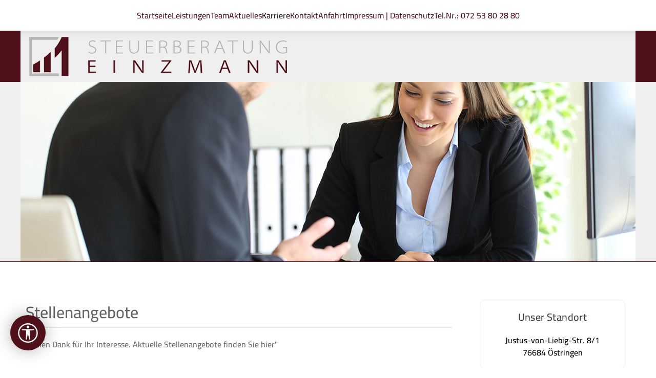

--- FILE ---
content_type: text/html; charset=utf-8
request_url: https://steuerberatung-einzmann.de/stellenangebote
body_size: 62336
content:
                        <!DOCTYPE html>
<html lang="de-DE" dir="ltr">
        
<head>
    
            <meta name="viewport" content="width=device-width, initial-scale=1.0">
        <meta http-equiv="X-UA-Compatible" content="IE=edge" />
        

                <link rel="icon" type="image/x-icon" href="/templates/steuerberatung/images/favicon.ico" />
        
            
         <meta charset="utf-8">
	<meta name="author" content="Steuerbüro">
	<meta name="description" content="Steuerbüro Thomas Einzmann - Unser Steuerbüro bei Östringen bietet Unternehmensberatung und betreut Gewerbe, Existenzgründung und Privatpersonen.">
	<meta name="generator" content="Steuerberatung Thomas Einzmann">
	<title>Steuerbüro Thomas Einzmann - Finden Sie Ihren Job bei uns</title>
	<link href="/templates/steuerberatung/favicon.ico" rel="icon" type="image/vnd.microsoft.icon">

    <link href="/media/plg_baaccessibility/assets/css/styles.css?a8094a" rel="stylesheet">
	<link href="/plugins/system/gdpr/assets/css/cookieconsent.min.css?a8094a" rel="stylesheet">
	<link href="/plugins/system/gdpr/assets/css/jquery.fancybox.min.css?a8094a" rel="stylesheet">
	<link href="/templates/steuerberatung/css/jluikit.min.css" rel="stylesheet">
	<link href="/media/gantry5/engines/nucleus/css-compiled/nucleus.css" rel="stylesheet">
	<link href="/templates/steuerberatung/custom/css-compiled/nova_65.css" rel="stylesheet">
	<link href="/media/gantry5/assets/css/font-awesome.min.css" rel="stylesheet">
	<link href="/templates/steuerberatung/custom/css-compiled/nova-joomla_65.css" rel="stylesheet">
	<link href="/templates/steuerberatung/custom/css-compiled/custom_65.css" rel="stylesheet">
	<link href="/templates/steuerberatung/custom/standard.css" rel="stylesheet">
	<link href="/templates/steuerberatung/custom/cookies.css" rel="stylesheet">
	<style>div.cc-window.cc-floating{max-width:42em}@media(max-width: 639px){div.cc-window.cc-floating:not(.cc-center){max-width: none}}div.cc-window, span.cc-cookie-settings-toggler, span.cc-cookie-domains-toggler{font-size:14px}div.cc-revoke{font-size:14px}div.cc-settings-label,span.cc-cookie-settings-toggle{font-size:12px}div.cc-window.cc-banner{padding:1em 1.8em}div.cc-window.cc-floating{padding:2em 1.8em}input.cc-cookie-checkbox+span:before, input.cc-cookie-checkbox+span:after{border-radius:10px}div.cc-center,div.cc-floating,div.cc-checkbox-container,div.gdpr-fancybox-container div.fancybox-content,ul.cc-cookie-category-list li,fieldset.cc-service-list-title legend{border-radius:10px}div.cc-window a.cc-btn,span.cc-cookie-settings-toggle{border-radius:5px}</style>
	<style>a.cc-btn.cc-dismiss{display:none}</style>
	<style>fieldset.cc-cookie-list-title .gdpr_cookie_switcher label.gdpr_onoffswitch-label{height: 18px;border-radius:10px}fieldset.cc-cookie-list-title .gdpr_cookie_switcher span.gdpr_onoffswitch-switch{width: 14px;height: 14px;border-radius:10px}</style>
	<style>div.cc-checkboxes-container{margin-top:15px}div.cc-checkbox-container > span{position:absolute;cursor:pointer;top:0;left:0;right:0;bottom:0;background-color:#ccc;transition:.4s;border-radius:1px}div.cc-checkbox-container{margin-right:4px;margin-bottom:6px}div.cc-checkbox-container > span::before{position:absolute;content:"";height:19px;width:19px;left:4px;bottom:3px;background-color:#fff!important;transition:all .4s!important;border-color:#FFF!important;border:none;border-radius:2px}div.cc-checkbox-container > span::after{display:none}div.cc-checkbox-container input + span{position:relative;display:inline-block;width:55px;height:25px}div.cc-checkbox-container input:checked + span{background-color:#19a319}div.cc-checkbox-container input:focus + span{box-shadow:0 0 1px #2196F3}div.cc-checkbox-container input:checked + span::before{transform:translateX(28px)}div.cc-checkboxes-container input:disabled + span{background-color:#f01f1f;opacity:.8;cursor:auto}div.cc-checkboxes-container div.cc-checkbox-container a{border:none;margin-right:8px}a.cc-link label{font-weight:600;margin:0 0 0 2px}input.cc-cookie-checkbox{display:none}div.cc-settings-label{display:flex;align-items:center}div.cc-checkbox-container > span{border-radius:15px}div.cc-checkbox-container > span::before{border-radius:50%}</style>
	<style>html {height: auto;}</style>
	<style>#jlnavbar-7621-particle .jl-navbar-container:not(.jl-navbar-transparent) {
    background-color: #ffffff;
}</style>
	<style>
</style>
	<style>
#jldivider-7094-particle .jl-hr,
#jldivider-7094-particle hr {
  border-top: 1px solid #4f121a;
}
</style>
	<style>
#el-jlheading-7856.g5-title { font-size: 28px; }
</style>
	<style>
.jlcalltoaction-5682 .tm-title {  font-size: 20px; }
</style>
	<style>
#module-jlgridcard-165 .tm-title { color: #1c1c1c; font-size: 20px; }
#module-jlgridcard-165 .tm-content { color: #000000; }
#module-jlgridcard-165 .tm-meta { color: #1c1c1c; }
</style>
	<style>
#jldivider-3790-particle .jl-hr,
#jldivider-3790-particle hr {
  border-top: 2px solid #ffffff;
}
</style>
	<style>
#module-jlgridcard-166 .tm-title { color: #ffffff; font-size: 18px; }
#module-jlgridcard-166 .tm-content { color: #ffffff; }
#module-jlgridcard-166 .tm-meta { color: #ffffff; }
</style>

    <script type="application/json" class="joomla-script-options new">{"system.paths":{"root":"","rootFull":"https:\/\/steuerberatung-einzmann.de\/","base":"","baseFull":"https:\/\/steuerberatung-einzmann.de\/"},"csrf.token":"28f0d0542dcffb477529981261419246","plg_system_schedulerunner":{"interval":300}}</script>
	<script src="/media/system/js/core.min.js?a3d8f8"></script>
	<script src="/media/system/js/joomla-hidden-mail.min.js?80d9c7" type="module"></script>
	<script src="/media/plg_baaccessibility/assets/js/ba-accessibility.js?a8094a"></script>
	<script src="/media/vendor/jquery/js/jquery.min.js?3.7.1"></script>
	<script src="/plugins/system/gdpr/assets/js/jquery.fancybox.min.js?a8094a" defer></script>
	<script src="/plugins/system/gdpr/assets/js/cookieconsent.min.js?a8094a" defer></script>
	<script src="/plugins/system/gdpr/assets/js/init.js?a8094a" defer></script>
	<script src="/media/plg_system_schedulerunner/js/run-schedule.min.js?229d3b" type="module"></script>
	<script src="/templates/steuerberatung/js/jluikit.min.js"></script>
	<script src="/templates/steuerberatung/js/jlcomponents/slider.min.js"></script>
	<script>var gdprConfigurationOptions = { complianceType: 'opt-out',
																			  cookieConsentLifetime: 365,
																			  cookieConsentSamesitePolicy: '',
																			  cookieConsentSecure: 0,
																			  cookieJoomlaSettings: 0,
																			  cookieConsentDomain: '',
																			  cookieConsentPath: '/',
																			  disableFirstReload: 1,
																	  		  blockJoomlaSessionCookie: 1,
																			  blockExternalCookiesDomains: 0,
																			  externalAdvancedBlockingModeCustomAttribute: '',
																			  allowedCookies: '',
																			  blockCookieDefine: 1,
																			  autoAcceptOnNextPage: 0,
																			  revokable: 1,
																			  lawByCountry: 0,
																			  checkboxLawByCountry: 0,
																			  blockPrivacyPolicy: 1,
																			  cacheGeolocationCountry: 1,
																			  countryAcceptReloadTimeout: 1000,
																			  usaCCPARegions: null,
																			  countryEnableReload: 1,
																			  customHasLawCountries: [""],
																			  dismissOnScroll: 400,
																			  dismissOnTimeout: 0,
																			  containerSelector: 'body',
																			  hideOnMobileDevices: 800,
																			  autoFloatingOnMobile: 0,
																			  autoFloatingOnMobileThreshold: 1024,
																			  autoRedirectOnDecline: 0,
																			  autoRedirectOnDeclineLink: '',
																			  showReloadMsg: 0,
																			  showReloadMsgText: 'Applying preferences and reloading the page...',
																			  showConsentID: 0,
																			  defaultClosedToolbar: 0,
																			  toolbarLayout: 'basic-header',
																			  toolbarTheme: 'edgeless',
																			  toolbarButtonsTheme: 'decline_first',
																			  revocableToolbarTheme: 'basic',
																			  toolbarPosition: 'bottom-right',
																			  toolbarCenterTheme: 'extended',
																			  revokePosition: 'revoke-bottom',
																			  toolbarPositionmentType: 1,
																			  positionCenterSimpleBackdrop: 1,
																			  positionCenterBlurEffect: 1,
																			  positionCenterBlurEffectAlwaysFirstVisit: 0,
																			  preventPageScrolling: 0,
																			  popupEffect: 'flip',
																			  popupBackground: '#242424',
																			  popupText: '#ffffff',
																			  popupLink: '#ffffff',
																			  buttonBackground: '#171717',
																			  buttonBorder: '#171717',
																			  buttonText: '#ffffff',
																			  highlightOpacity: '100',
																			  highlightBackground: '#ff0000',
																			  highlightBorder: '#ff0000',
																			  highlightText: '#ffffff',
																			  highlightDismissBackground: '#333333',
																		  	  highlightDismissBorder: '#ffffff',
																		 	  highlightDismissText: '#ffffff',
																			  autocenterRevokableButton: 0,
																			  hideRevokableButton: 0,
																			  hideRevokableButtonOnscroll: 0,
																			  customRevokableButton: 0,
																			  customRevokableButtonAction: 0,
																			  headerText: '<h2><span style=\"color: #ffffff;\">Nutzungseinstellungen</span></h2>',
																			  messageText: 'Um unserem Seitenbesucher ein optimales Erlebnis zu bieten, verwenden wir Technologien wie Cookies, um Geräteinformationen zu speichern und/oder darauf zuzugreifen. Wenn Sie diesen Technologien zustimmen, können wir Daten wie das Surfverhalten oder eindeutige IDs auf unserer Website verarbeiten. Wenn Sie Ihre Zustimmung nicht erteilen oder diese zurückziehen, können bestimmte Merkmale und Funktionen der Seite beeinträchtigt werden.',
																			  denyMessageEnabled: 0, 
																			  denyMessage: '<span style=\"font-family: tahoma, arial, helvetica, sans-serif; font-size: 10pt;\">Sie haben Cookies abgelehnt. Um die bestmögliche Erfahrung auf dieser Website zu gewährleisten, stimmen Sie bitte der Verwendung von Cookies zu.</span>',
																			  placeholderBlockedResources: 0, 
																			  placeholderBlockedResourcesAction: '',
																	  		  placeholderBlockedResourcesText: 'Sie müssen Cookies akzeptieren und die Seite neu laden, um diesen Inhalt anzuzeigen',
																			  placeholderIndividualBlockedResourcesText: 'Sie müssen Cookies von {domain} akzeptieren und die Seite neu laden, um diesen Inhalt anzuzeigen',
																			  placeholderIndividualBlockedResourcesAction: 0,
																			  placeholderOnpageUnlock: 0,
																			  scriptsOnpageUnlock: 0,
																			  autoDetectYoutubePoster: 0,
																			  autoDetectYoutubePosterApikey: 'AIzaSyAV_WIyYrUkFV1H8OKFYG8wIK8wVH9c82U',
																			  dismissText: 'Akzeptieren!',
																			  allowText: 'Alle Akzeptieren!',
																			  denyText: 'Alle Ablehnen!',
																			  cookiePolicyLinkText: 'Browser Einstellungen anpassen.',
																			  cookiePolicyLink: 'https://www.verbraucherzentrale.de/wissen/digitale-welt/datenschutz/cookies-kontrollieren-und-verwalten-11996',
																			  cookiePolicyRevocableTabText: 'Cookie Einstellungen ändern.',
																			  cookiePolicyRevocableTabIcon: 'text',
																			  cookiePolicyRevocableTabIconCustom: '',
																			  privacyPolicyLinkText: 'Datenschutzbestimmungen',
																			  privacyPolicyLink: '/datenschutz',
																			  googleCMPTemplate: 0,
																			  enableGdprBulkConsent: 0,
																			  displayBulkConsentDomains: 0,
																			  bulkConsentDomains: [""],
																			  enableCustomScriptExecGeneric: 0,
																			  customScriptExecGeneric: '',
																			  categoriesCheckboxTemplate: 'cc-checkboxes-switchers',
																			  toggleCookieSettings: 0,
																			  toggleCookieSettingsLinkedView: 1,
																			  toggleCookieSettingsButtonsArea: 0,
 																			  toggleCookieSettingsLinkedViewSefLink: '/component/gdpr/',
																	  		  toggleCookieSettingsText: '<span class="cc-cookie-settings-toggle">Einstellungen <span class="cc-cookie-settings-toggler">&#x25EE</span></span>',
																			  toggleCookieSettingsButtonBackground: '#333333',
																			  toggleCookieSettingsButtonBorder: '#b52424',
																			  toggleCookieSettingsButtonText: '#ffffff',
																			  showLinks: 0,
																			  blankLinks: '_blank',
																			  autoOpenPrivacyPolicy: 0,
																			  openAlwaysDeclined: 0,
																			  cookieSettingsLabel: 'Cookie settings:',
															  				  cookieSettingsDesc: 'Wählen Sie aus, welche Art von Cookies Sie deaktivieren möchten, indem Sie auf die Kontrollkästchen klicken. Klicken Sie auf einen Kategorienamen, um weitere Informationen zu verwendeten Cookies zu erhalten.',
																			  cookieCategory1Enable: 1,
																			  cookieCategory1Name: 'Benötigte Cookies',
																			  cookieCategory1Locked: 1,
																			  cookieCategory2Enable: 1,
																			  cookieCategory2Name: 'Drittanbieter Cookies',
																			  cookieCategory2Locked: 0,
																			  cookieCategory3Enable: 0,
																			  cookieCategory3Name: 'Statistics',
																			  cookieCategory3Locked: 0,
																			  cookieCategory4Enable: 0,
																			  cookieCategory4Name: 'Marketing',
																			  cookieCategory4Locked: 0,
																			  cookieCategoriesDescriptions: {},
																			  alwaysReloadAfterCategoriesChange: 0,
																			  preserveLockedCategories: 0,
																			  declineButtonBehavior: 'hard',
																			  blockCheckedCategoriesByDefault: 0,
																			  reloadOnfirstDeclineall: 0,
																			  trackExistingCheckboxSelectors: '',
															  		  		  trackExistingCheckboxConsentLogsFormfields: 'name,email,subject,message',
																			  allowallShowbutton: 1,
																			  allowallText: 'Drittanbieter akzeptieren!',
																			  allowallButtonBackground: '#333333',
																			  allowallButtonBorder: '#333333',
																			  allowallButtonText: '#ffffff',
																			  allowallButtonTimingAjax: 'fast',
																			  includeAcceptButton: 0,
																			  includeDenyButton: 0,
																			  trackConsentDate: 0,
																			  execCustomScriptsOnce: 1,
																			  optoutIndividualResources: 1,
																			  blockIndividualResourcesServerside: 0,
																			  disableSwitchersOptoutCategory: 0,
																			  autoAcceptCategories: 0,
																			  allowallIndividualResources: 1,
																			  blockLocalStorage: 0,
																			  blockSessionStorage: 0,
																			  externalAdvancedBlockingModeTags: 'iframe,script,img,source,link',
																			  enableCustomScriptExecCategory1: 0,
																			  customScriptExecCategory1: '',
																			  enableCustomScriptExecCategory2: 0,
																			  customScriptExecCategory2: '',
																			  enableCustomScriptExecCategory3: 0,
																			  customScriptExecCategory3: '',
																			  enableCustomScriptExecCategory4: 0,
																			  customScriptExecCategory4: '',
																			  enableCustomDeclineScriptExecCategory1: 0,
																			  customScriptDeclineExecCategory1: '',
																			  enableCustomDeclineScriptExecCategory2: 0,
																			  customScriptDeclineExecCategory2: '',
																			  enableCustomDeclineScriptExecCategory3: 0,
																			  customScriptDeclineExecCategory3: '',
																			  enableCustomDeclineScriptExecCategory4: 0,
																			  customScriptDeclineExecCategory4: '',
																			  enableCMPPreferences: 0,
																			  enableGTMEventsPreferences: 0,
																			  enableCMPStatistics: 0,
																			  enableGTMEventsStatistics: 0,
																			  enableCMPAds: 0,
																			  enableUETAds: 0,
																			  enableGTMEventsAds: 0,
																			  enableClarityAnalytics: 0,
                                                                              enableClarityAds: 0,
																			  debugMode: 0
																		};var gdpr_ajax_livesite='https://steuerberatung-einzmann.de/';var gdpr_enable_log_cookie_consent=0;</script>
	<script>var gdprUseCookieCategories=1;var gdpr_ajaxendpoint_cookie_category_desc='https://steuerberatung-einzmann.de/index.php?option=com_gdpr&task=user.getCookieCategoryDescription&format=raw';</script>
	<script>var gdprCookieCategoryDisabled2=1;</script>
	<script>var gdprCookieCategoryDisabled3=1;</script>
	<script>var gdprCookieCategoryDisabled4=1;</script>
	<script>var gdprJSessCook='2e609671f96113e3363ce2ef9dff014b';var gdprJSessVal='e5c1df2c05b6438fdd046e6be08d9452';var gdprJAdminSessCook='ba36d10edecf6aafa697f2fe73e23a4b';var gdprPropagateCategoriesSession=1;var gdprAlwaysPropagateCategoriesSession=1;var gdprAlwaysCheckCategoriesSession=0;</script>
	<script>var gdprFancyboxWidth=900;var gdprFancyboxHeight=800;var gdprCloseText='Schließen';</script>
	<script type="application/ld+json">{"@context":"https://schema.org","@graph":[{"@type":"Organization","@id":"https://steuerberatung-einzmann.de/#/schema/Organization/base","name":"Steuerbüro Thomas Einzmann","url":"https://steuerberatung-einzmann.de/"},{"@type":"WebSite","@id":"https://steuerberatung-einzmann.de/#/schema/WebSite/base","url":"https://steuerberatung-einzmann.de/","name":"Steuerbüro Thomas Einzmann","publisher":{"@id":"https://steuerberatung-einzmann.de/#/schema/Organization/base"}},{"@type":"WebPage","@id":"https://steuerberatung-einzmann.de/#/schema/WebPage/base","url":"https://steuerberatung-einzmann.de/stellenangebote","name":"Steuerbüro Thomas Einzmann - Finden Sie Ihren Job bei uns","description":"Steuerbüro Thomas Einzmann - Unser Steuerbüro bei Östringen bietet Unternehmensberatung und betreut Gewerbe, Existenzgründung und Privatpersonen.","isPartOf":{"@id":"https://steuerberatung-einzmann.de/#/schema/WebSite/base"},"about":{"@id":"https://steuerberatung-einzmann.de/#/schema/Organization/base"},"inLanguage":"de-DE"},{"@type":"Article","@id":"https://steuerberatung-einzmann.de/#/schema/com_content/article/18","name":"Stellenangebote","headline":"Stellenangebote","inLanguage":"de-DE","isPartOf":{"@id":"https://steuerberatung-einzmann.de/#/schema/WebPage/base"}}]}</script>

    
                
</head>

    <body class="gantry site com_content view-article no-layout no-task dir-ltr itemid-281 outline-65 g-default g-style-preset1">
        
                    

        
        <div id="g-page-surround">
                                    

                                        







<header id="g-header"  class="nomarginall nopaddingall">

        <div class="g-grid">                        

        <div class="g-block size-100 hidden-desktop hidden-tablet">
             <div id="jlimage-3041-particle" class="g-content g-particle">            <div id="jlimage-3041" class="jlimage-3041 jl-text-center">
  
  
  <img src="/images/einzmann/startseite_einzmann/logo-einzmann.png" width="1200" height="100" alt="Firmenlogo Steuerbüro Einzmann" class="tm-image" loading="lazy">

  
  
</div>
            </div>
        </div>
            </div>
        <div class="g-grid">                        

        <div class="g-block size-100 nomargintop nopaddingtop nomarginbottom nopaddingbottom nova">
             <div id="jlnavbar-7621-particle" class="g-content g-particle">            <div id="jlnavbar-7621" class="tm-header menu-extended horizontal-center jl-visible@m" jl-header>


<div jl-sticky media="@m" show-on-up animation="jl-animation-slide-top" cls-active="jl-navbar-sticky" sel-target=".jl-navbar-container">

<div class="jl-navbar-container">

    <div class="jl-container">
        

    <nav class="jl-navbar jl-main-nav" jl-navbar="boundary: #jlnavbar-7621 .jl-navbar;">

        
        
        <div class="jl-navbar-center">

        
                <ul class="jl-navbar-nav">
                                                                                                                                                
        
                
        
                
        
                
                        <li class="item-101">
                                    <a href="/">
                                                                    Startseite
            
                                            </a>
                
                            </li>
    
                                                                                                                                
        
                
        
                
        
                
                        <li class="item-277">
                                    <a href="/leistungen">
                                                                    Leistungen
            
                                            </a>
                
                            </li>
    
                                                                                                                                
        
                
        
                
        
                
                        <li class="item-276">
                                    <a href="/team">
                                                                    Team
            
                                            </a>
                
                            </li>
    
                                                                                                                                
        
                
        
                
        
                
                        <li class="item-280">
                                    <a href="/aktuelles">
                                                                    Aktuelles
            
                                            </a>
                
                            </li>
    
                                                                                                                                
        
                
        
                
        
                
                        <li class="item-281 jl-active">
                                    <a href="/stellenangebote">
                                                                    Karriere
            
                                            </a>
                
                            </li>
    
                                                                                                                                
        
                
        
                
        
                
                        <li class="item-279">
                                    <a href="/kontakt">
                                                                    Kontakt
            
                                            </a>
                
                            </li>
    
                                                                                                                                
        
                
                                                                                                                                
                
        
                
                        <li class="item-302">
                                    <a href="https://www.google.de/maps/dir//Justus-von-Liebig-Stra%C3%9Fe+8,+76684+%C3%96stringen/@49.2150688,8.6960375,17z/data=!4m8!4m7!1m0!1m5!1m1!1s0x4797bd5becfe4887:0xb64341dc4cda4171!2m2!1d8.6960375!2d49.2150688?entry=ttu" target="_blank" rel="noopener&#x20;noreferrer">
                                                                    Anfahrt
            
                                            </a>
                
                            </li>
    
                                                                                                                                
        
                
        
                
        
                
                        <li class="item-282">
                                    <a href="/datenschutz">
                                                                    Impressum | Datenschutz
            
                                            </a>
                
                            </li>
    
                                                                                                                                
        
                
                                                                                                                                
                
        
                
                        <li class="item-301">
                                    <a href="tel:+497253802880" target="_blank" rel="noopener&#x20;noreferrer">
                                                                    Tel.Nr.: 072 53 80 28 80
            
                                            </a>
                
                            </li>
    
    
        </ul>
        
        
        
        
        </div>
              
        
    </nav>

        
    </div>
</div>

</div>






</div>


<div class="tm-header-mobile jl-hidden@m">

<div jl-sticky top="40" cls-active="jl-navbar-sticky" sel-target=".jl-navbar-container">

<div class="jl-navbar-container">

            <div class="jl-container">
    
        <nav class="jl-navbar" jl-navbar="container: .tm-header-mobile">

            
                <div class="jl-navbar-left">

                    
                                            <a class="jl-navbar-toggle jl-navbar-toggle-animate mobile-toggle" href="#mobile-jlnavbar-7621" jl-toggle="animation: jl-animation-fade">
<span jl-navbar-toggle-icon></span>
<span class="jl-margin-small-left">Menü</span></a>

                    
                </div>
            
                            <div class="jl-navbar-center">
                    <a class="jl-navbar-item jl-logo" href="/" aria-label="Back to the homepage" rel="home" >
                                         
    
                    </a>
                </div>
            
            
        </nav>

            </div>
    
</div>

</div>

    








    




<div id="mobile-jlnavbar-7621" class="jl-modal-full" jl-modal>
    <div class="tm-nav-mobile jl-modal-dialog jl-modal-body" jl-height-viewport>

                    <button class="jl-modal-close-full jl-close-large" type="button" jl-close></button>
        
        
        <div class="jl-child-width-1-1" jl-grid>
            
                        <div>
                <ul class="jl-nav jl-nav-default jl-text-left jl-nav-divider" jl-nav="targets: > .js-accordion">
                                                                                                                        
        
                        
        
                                        <li class="item-101">
                            <a href="/">
                                                            Startseite
            
                                    </a>
                                  </li>

    
                                                                                                
        
                        
        
                                        <li class="item-277">
                            <a href="/leistungen">
                                                            Leistungen
            
                                    </a>
                                  </li>

    
                                                                                                
        
                        
        
                                        <li class="item-276">
                            <a href="/team">
                                                            Team
            
                                    </a>
                                  </li>

    
                                                                                                
        
                        
        
                                        <li class="item-280">
                            <a href="/aktuelles">
                                                            Aktuelles
            
                                    </a>
                                  </li>

    
                                                                                                
        
                        
        
                                        <li class="item-281 jl-active">
                            <a href="/stellenangebote">
                                                            Karriere
            
                                    </a>
                                  </li>

    
                                                                                                
        
                        
        
                                        <li class="item-279">
                            <a href="/kontakt">
                                                            Kontakt
            
                                    </a>
                                  </li>

    
                                                                                                
                                                                                                                                
                        
        
                                        <li class="item-302">
                            <a href="https://www.google.de/maps/dir//Justus-von-Liebig-Stra%C3%9Fe+8,+76684+%C3%96stringen/@49.2150688,8.6960375,17z/data=!4m8!4m7!1m0!1m5!1m1!1s0x4797bd5becfe4887:0xb64341dc4cda4171!2m2!1d8.6960375!2d49.2150688?entry=ttu" target="_blank" rel="noopener&#x20;noreferrer">
                                                            Anfahrt
            
                                    </a>
                                  </li>

    
                                                                                                
        
                        
        
                                        <li class="item-282">
                            <a href="/datenschutz">
                                                            Impressum | Datenschutz
            
                                    </a>
                                  </li>

    
                                                                                                
                                                                                                                                
                        
        
                                        <li class="item-301">
                            <a href="tel:+497253802880" target="_blank" rel="noopener&#x20;noreferrer">
                                                            Tel.Nr.: 072 53 80 28 80
            
                                    </a>
                                  </li>

    
    
                </ul>
            </div>
                        
                    </div>

        
    </div>

</div>



</div>
            </div>
        </div>
            </div>


</header>

                                







<section id="g-navigation"  class="hidden-phone nomarginleft nopaddingleft nopaddingright nomarginright">

<div class="jl-container">        <div class="g-grid">                        

        <div class="g-block size-100 nomarginall nopaddingall center">
             <div id="jlimage-4885-particle" class="g-content g-particle">            <div id="jlimage-4885" class="jlimage-4885">
  
  
  <img src="/images/einzmann/startseite_einzmann/logo-einzmann.png" width="1200" height="100" alt="Firmenlogo Steuerbüro Einzmann" class="tm-image" loading="lazy">

  
  
</div>
            </div>
        </div>
            </div>
</div>

</section>

                                







<section id="g-hero"  class="nomarginleft nopaddingleft nomarginright nopaddingright">

<div class="jl-container">        <div class="g-grid">                        

        <div class="g-block size-100 nomarginall nopaddingall hidden-phone">
             <div id="jlfeaturebox-5924-particle" class="g-content g-particle">            <div class="jlfeaturebox-5924" jl-slider="autoplay: 1;pauseOnHover: false;">

<div class="jl-position-relative">


<ul class="jl-slider-items jl-grid-match">
  



















<li class="fb-item-1  jl-width-1-1 jl-width-1-1@m">

<div class="item-wrapper jl-panel">







              <img src="/images/stellenangebote/stellenangebote.jpg" height="300" class="tm-image" alt="Tabellen" loading="lazy">
    
  
  
        

            
    
  
    
      
        

      
        

      






</div>

</li>





















<li class="fb-item-2  jl-width-1-1 jl-width-1-1@m">

<div class="item-wrapper jl-panel">







              <img src="/images/startseite/header_2.jpg" height="300" class="tm-image" alt="Steuerberter bei der Arbeit" loading="lazy">
    
  
  
        

            
    
  
    
      
        

      
        

      






</div>

</li>


</ul>







</div>


</div>
            </div>
        </div>
            </div>
</div>

</section>

                                







<section id="g-top-a" >

        <div class="g-grid">                        

        <div class="g-block size-100 nomarginall nopaddingall hidden-desktop hidden-tablet">
             <div id="jlimage-2623-particle" class="g-content g-particle">            <div id="jlimage-2623" class="jlimage-2623">
  
  
  <img src="/images/stellenangebote/stellenangebote.jpg" height="300" alt="Zahlen und Tabellen Steuererklärung" class="tm-image jl-box-shadow-large" loading="lazy">

  
  
</div>
            </div>
        </div>
            </div>
        <div class="g-grid">                        

        <div class="g-block size-100 nomarginall nopaddingall">
             <div id="jldivider-7094-particle" class="g-content g-particle">            <div class="jldivider-7094">
<hr class="jl-hr">
</div>
            </div>
        </div>
            </div>


</section>

                                
                                
                
    
                <section id="g-container-main" class="g-wrapper">
                <div class="jl-container">                    <div class="g-grid">                        

        <div class="g-block size-73">
             <section id="g-mainbar" >

        <div class="g-grid">                        

        <div class="g-block size-100 nomarginall nopaddingall">
             <div id="custom-2001-particle" class="g-content g-particle">            </br>
            </div>
        </div>
            </div>
        <div class="g-grid">                        

        <div class="g-block size-100 nopaddingleft">
             <div id="jlheading-7856-particle" class="g-content g-particle">            <div class="jlheading-7856">
    <div class="tm-title jl-margin-remove-bottom jl-text-bolder jl-heading-divider jl-h2">
  Stellenangebote   </div>

      <div class="tm-description jl-margin-top">
    "Vielen Dank für Ihr Interesse. Aktuelle Stellenangebote finden Sie hier" 
  </div>

</div>
            </div>
        </div>
            </div>
        <div class="g-grid">                        

        <div class="g-block size-100 nopaddingtop nopaddingleft nomarginbottom nopaddingbottom">
             <div id="jltext-7056-particle" class="g-content g-particle">            <div id="el-jltext-7056" class="g5-title jl-h3">
 Steuerfachangestellte / Steuerfachwirtin (m/w)
</div>

<div id="jltext-7056" class="jltext-7056">
        in Vollzeitanstellung für unseren Standort in Östringen.<br/><br/>

Es erwartet Sie ein abwechslungsreiches Aufgabengebiet in einer angenehmen Arbeitsatmosphäre. Ihre Aufgaben umfassen die selbstständige Bearbeitung von Lohn- und Finanzbuchhaltungen, Steuererklärungen sowie Jahresabschlüssen.
<br/><br/>
Auf die fachliche sowie soziale Kompetenz und das stets aktuelle Fachwissen legen wir besonderen Wert und fördern dieses durch regelmäßige Fortbildungsmaßnahmen und Schulungen.
<br/><br/>
Zuverlässigkeit, Teamorientierung, Flexibilität und Dynamik sollten für Sie keine Fremdwörter sein. Einen souveränen Umgang mit DATEV-Programmen und MS Office setzen wir voraus.
<br/><br/>
Für telefonische Vorabanfragen steht Ihnen Frau Monika Gärtner unter 0 72 53 / 949 1000 gerne zur Verfügung.
<br/><br/>
Ihre ausführlichen Bewerbungsunterlagen senden Sie bitte entweder digital an mail@steuerberatung-gaertner.de oder schriftlich z. H. Frau Monika Gärtner.
<br/><br/>
Wir freuen uns auf Sie! 
</div>
            </div>
        </div>
            </div>
        <div class="g-grid">                        

        <div class="g-block size-95 rounded box3">
             <div id="jlcalltoaction-5682-particle" class="g-content g-particle">            <div class="jlcalltoaction-5682">

<div class="jl-child-width-expand jl-flex-middle" jl-grid>


<div>


  <div class="tm-title jl-margin-remove-bottom jl-margin-remove-top">
 Bewerbung an uns senden
</div>

   


  
</div>

<div class="jl-width-auto@m jl-text-right@m">
  <div class="tm-button">
  <a class="jl-button jl-button-default" href="mailto:mail@steuerberatung-einzmann.de" title="E-Mail Link klicken" target="_self">E-Mail Link klicken</a>
</div>

</div>

</div>

</div>
            </div>
        </div>
                    

        <div class="g-block size-5">
             <div class="spacer"></div>
        </div>
            </div>


</section>
        </div>
                    

        <div class="g-block size-27">
             <aside id="g-aside"  class="nomarginleft nopaddingleft nomarginright nopaddingright">

        <div class="g-grid">                        

        <div class="g-block size-100">
             <div class="g-content">
                                    <div class=" jl-panel moduletable ">
        <div id="module-jlgridcard-165-particle" class="g-particle"><div id="module-jlgridcard-165" class="js-module-jlgridcard-165 jl-grid-column-small jl-grid-row-medium jl-child-width-1-1 jl-child-width-1-1@m jl-text-center" jl-grid="" jl-scrollspy="target: [jl-scrollspy-class]; cls: jl-animation-scale-down; repeat: true; delay: 200;"
>
    



















<div>


<div class="el-item jl-card jl-card-default jl-card-small jl-card-body jl-margin-remove-first-child" jl-scrollspy-class>






    
    <h1 class="tm-title jl-margin-remove-bottom jl-card-title jl-margin-top jl-text-bolder">
Unser Standort
</h1>


            
    

    
    
    <div class="tm-content jl-panel jl-margin-top">
        Justus-von-Liebig-Str. 8/1</br>
76684 Östringen
</div>


    
    






</div>


</div>




















<div>


<div class="el-item jl-card jl-card-default jl-card-small jl-card-body jl-margin-remove-first-child" jl-scrollspy-class>






    
    

            
    

    
    
    

    
    





    
        

<img width="120" height="120" class="tm-image jl-margin-top" src="/images/startseite/zgb_oestringen_barrierefrei.png" alt="Behindertenparkplatz" loading="lazy">






    

</div>


</div>




















<div>


<div class="el-item jl-card jl-card-default jl-card-small jl-card-body jl-margin-remove-first-child" jl-scrollspy-class>






    
    <h1 class="tm-title jl-margin-remove-bottom jl-card-title jl-margin-top jl-text-bolder">
Kooperationen
</h1>


            <div class="tm-meta jl-text-meta jl-margin-top">Steuerberatung Monika Gärtner </div>

    

    
    
    

    
    





    
        

<img width="536" height="100" class="tm-image jl-margin-top" src="/images/einzmann/startseite/steuerberatung-monika-gaertner.png" alt="Banner Steuerbüro Gärtner" loading="lazy">






    

</div>


</div>




















<div>


<div class="el-item jl-card jl-card-default jl-card-small jl-card-body jl-margin-remove-first-child" jl-scrollspy-class>






    
    

            <div class="tm-meta jl-text-meta jl-margin-top">Rechtsanwalt Michael Paul </div>

    

    
    
    

    
    





    
        

<img width="420" height="74" class="tm-image jl-margin-top" src="/images/startseite/rechtsanwalt-michael-paul.png" alt="Banner Rechtsanwalt Michael Paul" loading="lazy">






    

</div>


</div>

</div></div></div>
            
        </div>
        </div>
            </div>


</aside>
        </div>
            </div>
    </div>
        
    </section>
    
                                    







<footer id="g-footer"  class="jl-section-small">

        <div class="g-grid">                        

        <div class="g-block size-100 nomarginall nopaddingall">
             <div id="jldivider-3790-particle" class="g-content g-particle">            <div class="jldivider-3790">
<hr class="jl-hr">
</div>
            </div>
        </div>
            </div>
        <div class="g-grid">                        

        <div class="g-block size-10">
             <div class="spacer"></div>
        </div>
                    

        <div class="g-block size-85 hidden-phone">
             <div class="g-content">
                                    <div class=" jl-panel moduletable ">
        <div id="module-jlgridcard-166-particle" class="g-particle"><div id="module-jlgridcard-166" class="js-module-jlgridcard-166 jl-grid-row-medium jl-child-width-1-1 jl-child-width-1-4@m" jl-grid="">
    



















<div>


<div class="el-item jl-panel hidden-phone">

    
        

<img width="310" height="64" class="tm-image" src="/images/einzmann/startseite/logo_footer.png" alt="Logo Steuerbüro Einzmann" loading="lazy">






    





    
    

            
    

    
    
    

    
    






</div>


</div>




















<div>


<div class="el-item jl-panel">






    
    <div class="tm-title jl-margin-remove-bottom jl-margin-remove-top jl-text-bolder">
 Anschrift 
</div>


            
    

    
    
    <div class="tm-content jl-panel jl-margin-top">
        Einzmann Steuerberatungsgesellschaft mbH<br /><a href="https://www.google.de/maps/dir//Justus-von-Liebig-Stra%C3%9Fe+8,+76684+%C3%96stringen/@49.2150688,8.6960375,17z/data=!4m8!4m7!1m0!1m5!1m1!1s0x4797bd5becfe4887:0xb64341dc4cda4171!2m2!1d8.6960375!2d49.2150688?entry=ttu" target="_blank" rel="noopener">Justus-von-Liebig-Str. 8/1</a><br /><a href="https://www.google.de/maps/dir//Justus-von-Liebig-Stra%C3%9Fe+8,+76684+%C3%96stringen/@49.2150688,8.6960375,17z/data=!4m8!4m7!1m0!1m5!1m1!1s0x4797bd5becfe4887:0xb64341dc4cda4171!2m2!1d8.6960375!2d49.2150688?entry=ttu" target="_blank" rel="noopener">76684 Östringen </a>
</div>


    
    






</div>


</div>




















<div>


<div class="el-item jl-panel">






    
    <div class="tm-title jl-margin-remove-bottom jl-margin-remove-top jl-text-bolder">
Kontaktdaten 
</div>


            
    

    
    
    <div class="tm-content jl-panel jl-margin-top">
        <a href="tel:+497253802880">Telefon: +49 (0) 72 53 80 28 80</a>
<br />Telefax: +49 (0) 72 53 80 28 827
<br />
<a href="mailto:mail@steuerberatung-einzmann.de">mail@steuerberatung-einzmann.de</a>
</div>


    
    






</div>


</div>




















<div>


<div class="el-item jl-panel">






    
    <div class="tm-title jl-margin-remove-bottom jl-margin-remove-top jl-text-bolder">
Rechtliches 
</div>


            
    

    
    
    <div class="tm-content jl-panel jl-margin-top">
        <a href="/barrierefreiheit">
Barrierefreiheit</a>
</br>
<a href="/datenschutz">
Datenschutz</a>
</br>
<a href="/datenschutz">Impressum</a></br>
<a href="/kontakt">Kontaktdaten</a>
</div>


    
    






</div>


</div>

</div></div></div>
            
        </div>
        </div>
                    

        <div class="g-block size-5">
             <div class="spacer"></div>
        </div>
            </div>
        <div class="g-grid">                        

        <div class="g-block size-100 center hidden-desktop hidden-tablet">
             <div class="g-content">
                                    <div id="module-jlgridcard-166-particle" class="g-particle"><div id="module-jlgridcard-166" class="js-module-jlgridcard-166 jl-grid-row-medium jl-child-width-1-1 jl-child-width-1-4@m" jl-grid="">
    



















<div>


<div class="el-item jl-panel hidden-phone">

    
        

<img width="310" height="64" class="tm-image" src="/images/einzmann/startseite/logo_footer.png" alt="Logo Steuerbüro Einzmann" loading="lazy">






    





    
    

            
    

    
    
    

    
    






</div>


</div>




















<div>


<div class="el-item jl-panel">






    
    <div class="tm-title jl-margin-remove-bottom jl-margin-remove-top jl-text-bolder">
 Anschrift 
</div>


            
    

    
    
    <div class="tm-content jl-panel jl-margin-top">
        Einzmann Steuerberatungsgesellschaft mbH<br /><a href="https://www.google.de/maps/dir//Justus-von-Liebig-Stra%C3%9Fe+8,+76684+%C3%96stringen/@49.2150688,8.6960375,17z/data=!4m8!4m7!1m0!1m5!1m1!1s0x4797bd5becfe4887:0xb64341dc4cda4171!2m2!1d8.6960375!2d49.2150688?entry=ttu" target="_blank" rel="noopener">Justus-von-Liebig-Str. 8/1</a><br /><a href="https://www.google.de/maps/dir//Justus-von-Liebig-Stra%C3%9Fe+8,+76684+%C3%96stringen/@49.2150688,8.6960375,17z/data=!4m8!4m7!1m0!1m5!1m1!1s0x4797bd5becfe4887:0xb64341dc4cda4171!2m2!1d8.6960375!2d49.2150688?entry=ttu" target="_blank" rel="noopener">76684 Östringen </a>
</div>


    
    






</div>


</div>




















<div>


<div class="el-item jl-panel">






    
    <div class="tm-title jl-margin-remove-bottom jl-margin-remove-top jl-text-bolder">
Kontaktdaten 
</div>


            
    

    
    
    <div class="tm-content jl-panel jl-margin-top">
        <a href="tel:+497253802880">Telefon: +49 (0) 72 53 80 28 80</a>
<br />Telefax: +49 (0) 72 53 80 28 827
<br />
<a href="mailto:mail@steuerberatung-einzmann.de">mail@steuerberatung-einzmann.de</a>
</div>


    
    






</div>


</div>




















<div>


<div class="el-item jl-panel">






    
    <div class="tm-title jl-margin-remove-bottom jl-margin-remove-top jl-text-bolder">
Rechtliches 
</div>


            
    

    
    
    <div class="tm-content jl-panel jl-margin-top">
        <a href="/barrierefreiheit">
Barrierefreiheit</a>
</br>
<a href="/datenschutz">
Datenschutz</a>
</br>
<a href="/datenschutz">Impressum</a></br>
<a href="/kontakt">Kontaktdaten</a>
</div>


    
    






</div>


</div>

</div></div>
            
        </div>
        </div>
            </div>


</footer>

                
                        

        </div>
                    

                        <script type="text/javascript" src="/media/gantry5/assets/js/main.js"></script>
    

    

        
    <script>new BaAccessibility({
        id: 'ba__acc-1',
        container: null,
        className: 'ba__accessibility',
        width: '25em',
        position: 'left',
        icons: `<svg version="1.1" xmlns="http://www.w3.org/2000/svg" xmlns:xlink="http://www.w3.org/1999/xlink"
        style="position: absolute; width: 0; height: 0; overflow: hidden;display: block;">
        <defs>
            <symbol id="baa-logo" viewBox="0 0 16 16" fill="currentColor">
                <path
                    d="M8 4.143A1.071 1.071 0 1 0 8 2a1.071 1.071 0 0 0 0 2.143m-4.668 1.47 3.24.316v2.5l-.323 4.585A.383.383 0 0 0 7 13.14l.826-4.017c.045-.18.301-.18.346 0L9 13.139a.383.383 0 0 0 .752-.125L9.43 8.43v-2.5l3.239-.316a.38.38 0 0 0-.047-.756H3.379a.38.38 0 0 0-.047.756Z">
                </path>
                <path d="M8 0a8 8 0 1 0 0 16A8 8 0 0 0 8 0M1 8a7 7 0 1 1 14 0A7 7 0 0 1 1 8"></path>
            </symbol>

            <symbol id="baa-action" viewBox="0 0 24 24" fill="none" stroke="currentColor" stroke-width="1">
                <path d="M18 6 6 18" />
                <path d="m6 6 12 12" />
            </symbol>

            <symbol id="baa-plus" viewBox="0 0 24 24" fill="none" stroke="currentColor" stroke-width="1">
                <circle cx="12" cy="12" r="10"/>
                <path d="M8 12h8m-4-4v8"/>
            </symbol>

            <symbol id="baa-minus" viewBox="0 0 24 24" fill="none" stroke="currentColor" stroke-width="1">
                <circle cx="12" cy="12" r="10"/>
                <path d="M8 12h8"/>
            </symbol>

            <symbol id="baa-darkmode" viewBox="0 0 24 24" fill="none" stroke="currentColor" stroke-width="2"><path stroke="none" d="M0 0h24v24H0z" fill="none"/><path d="M12 3c.132 0 .263 0 .393 0a7.5 7.5 0 0 0 7.92 12.446a9 9 0 1 1 -8.313 -12.454z" /><path d="M17 4a2 2 0 0 0 2 2a2 2 0 0 0 -2 2a2 2 0 0 0 -2 -2a2 2 0 0 0 2 -2" /><path d="M19 11h2m-1 -1v2" /></symbol>

            <symbol id="baa-reset" viewBox="0 0 24 24" fill="none" stroke="currentColor" stroke-width="1">
                <path d="M3.06 13a9 9 0 1 0 .49 -4.087" />
                <path d="M3 4.001v5h5" />
                <path d="M12 12m-1 0a1 1 0 1 0 2 0a1 1 0 1 0 -2 0" />
            </symbol>

            <symbol id="baa-align-left" viewBox="0 0 24 24" fill="none" stroke="currentColor" stroke-width="2">
                <path d="M4 4v16" />
                <path d="M8 6h12" />
                <path d="M8 12h6" />
                <path d="M8 18h10" />
            </symbol>

            <symbol id="baa-align-center" viewBox="0 0 24 24" fill="none" stroke="currentColor" stroke-width="2">
                <path d="M4 6l16 0" />
                <path d="M8 12l8 0" />
                <path d="M6 18l12 0" />
            </symbol>

            <symbol id="baa-align-right" viewBox="0 0 24 24" fill="none" stroke="currentColor" stroke-width="2">
                <path d="M20 4v16" />
                <path d="M4 6h12" />
                <path d="M10 12h6" />
                <path d="M6 18h10" />
            </symbol>

            <symbol id="baa-readable-font" viewBox="0 0 24 24" fill="none" stroke="currentColor" stroke-width="2">
                <path d="M4 20l3 0" />
                <path d="M14 20l7 0" />
                <path d="M6.9 15l6.9 0" />
                <path d="M10.2 6.3l5.8 13.7" />
                <path d="M5 20l6 -16l2 0l7 16" />
            </symbol>

            <symbol id="baa-dyslexia-font" viewBox="0 0 24 24" fill="none" stroke="currentColor" stroke-width="2">
                <path d="M4 20h3" />
                <path d="M14 20h6" />
                <path d="M6.9 15h6.9" />
                <path d="M13 13l3 7" />
                <path d="M5 20l4.09 -10.906" />
                <path d="M10.181 6.183l.819 -2.183h2l3.904 8.924" />
                <path d="M3 3l18 18" />
            </symbol>

            <symbol id="baa-highlight-heading" viewBox="0 0 24 24" fill="none" stroke="currentColor" stroke-width="2">
                <path d="M7 12h10" />
                <path d="M7 5v14" />
                <path d="M17 5v14" />
                <path d="M15 19h4" />
                <path d="M15 5h4" />
                <path d="M5 19h4" />
                <path d="M5 5h4" />
            </symbol>

            <symbol id="baa-highlight-link" viewBox="0 0 24 24" fill="none" stroke="currentColor" stroke-width="2">
                <path d="M9 15l6 -6" />
                <path d="M11 6l.463 -.536a5 5 0 0 1 7.071 7.072l-.534 .464" />
                <path d="M13 18l-.397 .534a5.068 5.068 0 0 1 -7.127 0a4.972 4.972 0 0 1 0 -7.071l.524 -.463" />
            </symbol>

            <symbol id="baa-highlight-hover" viewBox="0 0 24 24" fill="none" stroke="currentColor" stroke-width="2">
                <path d="M8 13v-8.5a1.5 1.5 0 0 1 3 0v7.5" />
                <path d="M11 11.5v-2a1.5 1.5 0 0 1 3 0v2.5" />
                <path d="M14 10.5a1.5 1.5 0 0 1 3 0v1.5" />
                <path
                    d="M17 11.5a1.5 1.5 0 0 1 3 0v4.5a6 6 0 0 1 -6 6h-2h.208a6 6 0 0 1 -5.012 -2.7l-.196 -.3c-.312 -.479 -1.407 -2.388 -3.286 -5.728a1.5 1.5 0 0 1 .536 -2.022a1.867 1.867 0 0 1 2.28 .28l1.47 1.47" />
                <path d="M2.541 5.594a13.487 13.487 0 0 1 2.46 -1.427" />
                <path d="M14 3.458c1.32 .354 2.558 .902 3.685 1.612" />
            </symbol>

            <symbol id="baa-text-magnifier" viewBox="0 0 24 24" fill="none" stroke="currentColor" stroke-width="2">
                <path d="M15 15m-4 0a4 4 0 1 0 8 0a4 4 0 1 0 -8 0" />
                <path d="M18.5 18.5l2.5 2.5" />
                <path d="M4 6h16" />
                <path d="M4 12h4" />
                <path d="M4 18h4" />
            </symbol>

            <symbol id="baa-blend-invert" viewBox="0 0 24 24">
                <path fill="currentColor"
                    d="M17 3.34A10 10 0 1 1 2 12l.005-.324A10 10 0 0 1 17 3.34M8 5.072A8 8 0 0 0 12.001 20L12 4a8 8 0 0 0-4 1.072" />
            </symbol>

            <symbol id="baa-blend-grayscale" viewBox="0 0 24 24">
                <path fill="none" stroke="currentColor" stroke-width="2"
                    d="M3 12a9 9 0 1 0 18 0a9 9 0 1 0-18 0m9-9v18m0-12l4.65-4.65M12 14.3l7.37-7.37M12 19.6l8.85-8.85" />
            </symbol>

            <symbol id="baa-blend-dark-contrast" viewBox="0 0 24 24" fill="currentColor">
                <path
                    d="M12 1.992a10 10 0 1 0 9.236 13.838c.341 -.82 -.476 -1.644 -1.298 -1.31a6.5 6.5 0 0 1 -6.864 -10.787l.077 -.08c.551 -.63 .113 -1.653 -.758 -1.653h-.266l-.068 -.006l-.06 -.002z" />
            </symbol>

            <symbol id="baa-blend-light-contrast" viewBox="0 0 24 24" fill="none" stroke="currentColor"
                stroke-width="2">
                <path
                    d="M3 12h3M5 5l2.121 2.121M19 5l-2.121 2.121M5 19l2.121-2.121M19 19l-2.121-2.121M12 3v3m0 15v-3m6-6h3m-6 0a3 3 0 1 1-6 0a3 3 0 0 1 6 0" />
            </symbol>

            <symbol id="baa-blend-low-saturation" viewBox="0 0 24 24" fill="none" stroke="currentColor"
                stroke-width="2">
                <path d="M12 7m-4 0a4 4 0 1 0 8 0a4 4 0 1 0 -8 0" />
                <path d="M6.5 17m-4 0a4 4 0 1 0 8 0a4 4 0 1 0 -8 0" />
                <path d="M17.5 17m-4 0a4 4 0 1 0 8 0a4 4 0 1 0 -8 0" />
            </symbol>

            <symbol id="baa-blend-high-saturation" viewBox="0 0 24 24" fill="currentColor" stroke="currentColor"
                stroke-width="2">
                <path d="M12 7m-4 0a4 4 0 1 0 8 0a4 4 0 1 0 -8 0" />
                <path d="M6.5 17m-4 0a4 4 0 1 0 8 0a4 4 0 1 0 -8 0" />
                <path d="M17.5 17m-4 0a4 4 0 1 0 8 0a4 4 0 1 0 -8 0" />
            </symbol>

            <symbol id="baa-hide-image" viewBox="0 0 24 24" fill="none" stroke="currentColor" stroke-width="2">
                <path d="M15 8h.01" />
                <path d="M13 21h-7a3 3 0 0 1 -3 -3v-12a3 3 0 0 1 3 -3h12a3 3 0 0 1 3 3v7" />
                <path d="M3 16l5 -5c.928 -.893 2.072 -.893 3 0l3 3" />
                <path d="M14 14l1 -1c.928 -.893 2.072 -.893 3 0" />
                <path d="M22 22l-5 -5" />
                <path d="M17 22l5 -5" />
            </symbol>

            <symbol id="baa-stop-animation" viewBox="0 0 24 24" fill="none" stroke="currentColor" stroke-width="2">
                <path d="M17 20a2 2 0 1 0 4 0a2 2 0 0 0 -4 0z" />
                <path d="M17 20h-2" />
                <path d="M7 4a2 2 0 1 1 -4 0a2 2 0 0 1 4 0z" />
                <path d="M7 4h2" />
                <path d="M14 4h-2" />
                <path d="M12 20h-2" />
                <path d="M3 20c8 0 10 -16 18 -16" />
            </symbol>

            <symbol id="baa-read-mode" viewBox="0 0 24 24" fill="none" stroke="currentColor" stroke-width="2">
                <path d="M4 8v-2a2 2 0 0 1 2 -2h2" />
                <path d="M4 16v2a2 2 0 0 0 2 2h2" />
                <path d="M16 4h2a2 2 0 0 1 2 2v2" />
                <path d="M16 20h2a2 2 0 0 0 2 -2v-2" />
                <path d="M8 12h8" />
                <path d="M8 9h6" />
                <path d="M8 15h4" />
            </symbol>

            <symbol id="baa-cursor-big" viewBox="0 0 24 24" fill="none" stroke="currentColor" stroke-width="2">
                <path
                    d="M15.768 13.212l-.99 -.99l3.113 -2.09a1.2 1.2 0 0 0 -.309 -2.228l-13.582 -3.904l3.904 13.563a1.2 1.2 0 0 0 2.228 .308l2.09 -3.093l.908 .908" />
                <path d="M22 22l-5 -5" />
                <path d="M17 22l5 -5" />
            </symbol>

            <symbol id="baa-cursor-guide" viewBox="0 0 24 24" fill="none" stroke="currentColor" stroke-width="2">
                <path d="M14 3v4a1 1 0 0 0 1 1h4" />
                <path d="M19 18v1a2 2 0 0 1 -2 2h-10a2 2 0 0 1 -2 -2v-1" />
                <path d="M3 14h3m4.5 0h3m4.5 0h3" />
                <path d="M5 10v-5a2 2 0 0 1 2 -2h7l5 5v2" />
            </symbol>

            <symbol id="baa-cursor-mask" viewBox="0 0 24 24" fill="none" stroke="currentColor" stroke-width="2">
                <path d="M4 4m0 2a2 2 0 0 1 2 -2h12a2 2 0 0 1 2 2v12a2 2 0 0 1 -2 2h-12a2 2 0 0 1 -2 -2z" />
                <path d="M4 10l16 0" stroke-width="4" />
            </symbol>

        </defs>
    </svg>`,
        css: null,
        isMenuOpened: 0,
        hideOnPhone: 1,
        setDarkMode: 0,
                
        logoPosition: 'end',
        readModeSelector: 'main,#main',
        speechLang: null,  
        itemsList: {
          header: {
            title: 'Barrierefreiheit',
            logo: 'Symbolleiste für Barrierefreiheit',
            reset: 'Alles zurücksetzen',
            darkmode: 'Dunkler Modus',
            action: 'Schließen'
          },
          body: {
            audio: {
              title: ' Text vorlesen lassen',
              'player-ui': {
                'audio-play': '&nbsp;',
                'audio-rate-slider': {
                  label: 'Geschwindikeit',
                  max: 2,
                  min: 0.1,
                  step: 0.1,
                  value: 1
                },
                'audio-volume-slider': {
                  label: 'Lautstärke',
                  max: 1,
                  min: 0,
                  step: 0.1,
                  value: 0.8
                }
              }
            },
            font: {
              title: 'Inhaltliche Anpassungen',
              'font-size-slider': {
                label: 'Schriftgröße',
                max: 5,
                min: 0.2,
                step: 0.1,
                value: 1
              },
              'line-height-slider': {
                label: 'Zeilenhöhe',
                max: 5,
                min: 0,
                step: 0.1,
                value: 1
              },
              'letter-spacing-slider': {
                label: 'Buchstabenabstand',
                max: 5,
                min: 0,
                step: 0.1,
                value: 1
              },
              'page-zoom-slider': {
                label: 'Seitenzoom',
                max: 2,
                min: 0.3,
                step: 0.1,
                value: 1
              },
              'align-left': 'Text links ausrichten',
              'align-center': 'Text zentrieren',
              'align-right': 'Text rechts ausrichten',
              'highlight-heading': 'Überschriften hervorheben ',
              'highlight-link': 'Links hervorheben',
              'highlight-hover': 'Text hervorheben',
              'readable-font': 'Lesbare Schriftart wählen',
              'dyslexia-font': 'Legasthenie Schriftart wählen',
              'text-magnifier': 'Textlupe'
            },
            blend: {
              title: 'Verschiedene Effekte',
              'blend-invert': 'Farbe Umkehren',
              'blend-grayscale': 'Graustufen',
              'blend-dark-contrast': 'Dunkler Kontrast',
              'blend-light-contrast': 'Heller Kontrast',
              'blend-low-saturation': 'Geringe Sättigung',
              'blend-high-saturation': 'Hohe Sättigung'
            },
            other: {
              title: 'Andere Anpassungen',
              'hide-image': 'Bilder ausblenden',
              'stop-animation': 'Animationen stoppen',
              'cursor-guide': 'Cursorführung',
              'cursor-mask': 'Cursormaske',
              'cursor-big': 'Großer Cursor'
            },
            colour: {
              title: 'Farbanpassungen',
              'background-color': {
                label: 'Hintergrundfarbe',
                value: '#0076B4,#7A549C,#C83733,#D07021,#26999F,#4D7831,#ffffff,#000000'
              },
              'headline-color': {
                label: 'Überschriftsfarbe',
                value: '#0076B4,#7A549C,#C83733,#D07021,#26999F,#4D7831,#ffffff,#000000'
              },
              'text-color': {
                label: 'Textfarbe',
                value: '#0076B4,#7A549C,#C83733,#D07021,#26999F,#4D7831,#ffffff,#000000'
              }
            }
          }
        },
        tagsExcludes: 'script,embed,object'
      })</script></body>
</html>


--- FILE ---
content_type: text/css
request_url: https://steuerberatung-einzmann.de/media/plg_baaccessibility/assets/css/styles.css?a8094a
body_size: 16396
content:
:root{
    --ba-awidth:25em;
    --ba-abutton-size:6.4em;
    --ba-aradius: .6em;
    --ba-abg: #eff5ff;
    --ba-acolor: #37446a;
    --ba-aborder: #fff;
    --ba-abox-shadow: -1px -1px 0 0 rgba(0,0,0,.2), 1px 1px 0 0 rgba(255,255,255,.8);
    --ba-aprimary: #007aff;
    --ba-aprimary-shadow: rgba(0, 122, 255, 0.5);
}
@font-face {
    font-family: 'OpenDyslexic';
    font-style: normal;
    font-weight: 400;
    src:  url('../fonts/opendyslexic/OpenDyslexic-Regular.woff2') format('woff2'),
          url('../fonts/opendyslexic/OpenDyslexic-Regular.woff') format('woff');
    font-display: swap;
}
.ba__accessibility-darkmode{
    --ba-abg: #242a35;
    --ba-acolor: #fff;
    --ba-aborder: rgba(127, 149, 187, 0.31);
    --ba-abox-shadow: -1px -1px 0 0 rgba(0,0,0,.3), 1px 1px 0 0 rgba(255,255,255,.2);
}
.ba__accessibility{display:flex;position:fixed; z-index:999999;left:auto;right:15px;top:30px;bottom: 30px;font-size: 1rem; -webkit-user-select:none;-ms-user-select:none;-moz-user-select:none;user-select:none}
.ba__accessibility *{box-sizing:border-box; font-size: inherit;}
.ba__accessibility svg{max-width: 100%; max-height: 100%; height: auto; display: block;}
.ba__accessibility-container{background: var(--ba-abg); color: var(--ba-acolor); border-radius:var(--ba-aradius); border: 1px solid var(--ba-aborder); box-shadow:0 0 2em rgba(29, 81, 164, 0.35);overflow:hidden; padding: .7em; display: block; width:var(--ba-awidth); height:100%; position: absolute; left: auto; right:calc(var(--ba-awidth) * -1.5); top: 0; transition: left .5s ease .1s, right .5s ease .1s;}
.ba__accessibility-body{overflow: auto; display: block;width: 100%; height: calc(100% - 3.2em);}
.ba__accessibility-body > *{display: flex; flex-wrap: wrap; border-radius:var(--ba-aradius); background: rgba(14, 36, 89, 0.1);box-shadow:var(--ba-abox-shadow); margin:.5em .2em .2em; padding: .5em;}
.ba__accessibility-body > * > :only-child{display: none !important;}
.ba__accessibility-body > * > :first-child{margin-top:0;}
.ba__accessibility-body > * > .ba__accessibility-title{display: block; width: 100%;font-weight:500;font-size: 1.2em;padding: 0 .3em .2em;}
.ba__accessibility [class*="-button"],
.ba__accessibility [class$="-slider"],
.ba__accessibility [class*="-color"],
.ba__accessibility [class*="-player"]{width:calc(33.33% - .6em); height: var(--ba-abutton-size); border-radius:var(--ba-aradius); display: flex; justify-content: center;background: rgba(255, 255, 255, 0.2); margin: .3em; padding: .5em; flex-direction:column; text-align: center; cursor: pointer;border: 1px solid var(--ba-aborder); box-shadow: 0 0 2px rgba(0,0,0,.3);}
.ba__accessibility [class*="-button"] :last-child,
.ba__accessibility [class$="-slider"] label,
.ba__accessibility [class*="-color"] label{display: block; width: 100%; font-size:.8em;font-style: normal;text-transform: capitalize; margin: 0;}
.ba__accessibility [class$="-slider"] label,
.ba__accessibility [class*="-color"] label{width: 12em;display: flex;align-items: center; padding:0 .5em;}
.ba__accessibility [class*="-button"] svg{width: auto; height:2em;}
.ba__accessibility [class*="-button"]:hover{box-shadow:0 0 1em var(--ba-aprimary-shadow);}
.ba__accessibility [class$="-slider"],
.ba__accessibility [class*="-color"],
.ba__accessibility [class*="-player"]{width:calc(100% - .5em); height: 3.6em; text-align: left;flex-direction: row; padding: 0;}
.ba__accessibility [class$="-slider"] svg{height:3em;}
.ba__accessibility .ba__accessibility-header{display: flex; justify-content: space-between; align-items: center;}
.ba__accessibility .ba__accessibility-header > *,
.ba__accessibility .ba__accessibility-header > *:hover{background: none !important; border: 0; box-shadow: none; width: 48px; height: 48px; padding: 0; margin: 0; font-size: 1.2em;display: flex; align-items: center; color: inherit !important; position: relative;}
.ba__accessibility .ba__accessibility-header > * i{display: none !important; position: absolute; left:50%; top:0; z-index: 5; background: rgba(110, 123, 157, 0.3);color: var(--ba-acolor); padding: .2em .5em; border-radius: var(--ba-aradius);width:auto !important;font-size: .6em !important;transform: translate(-50%, -45%);white-space: nowrap;}
.ba__accessibility .ba__accessibility-header > .ba__accessibility-logo-button{order: -1;}
.ba__accessibility .ba__accessibility-header > .ba__accessibility-title{width: 100%;padding: 0 .3em;font-weight: 600;text-transform: uppercase;}
.ba__accessibility > .ba__accessibility-action-button{background:#4f121a; border-radius: 50%;display: flex;justify-content: center;align-items: center;color: #fff; fill:currentColor; border: 0;width: 4.3em;height: 4.3em;box-shadow: 0 0 2em rgba(0, 0, 0, .3);}
.ba__accessibility > .ba__accessibility-action-button svg{height: 3em;}

.ba__accessibility .ba__accessibility-header .ba__accessibility-action-button:hover{color:#c61a1a !important;}
.ba__accessibility .ba__accessibility-reset-button:hover{color: var(--ba-aprimary) !important;}
.ba__accessibility .ba__accessibility-reset-button > svg,
.ba__accessibility .ba__accessibility-darkmode-button > svg{width: 1.1em; height:1.1em;}
.ba__accessibility .ba__accessibility-reset-button:hover > i,
.ba__accessibility .ba__accessibility-darkmode-button:hover > i,
.ba__accessibility .ba__accessibility-action-button:hover > i{display: block !important;}

.ba__accessibility-open .ba__accessibility-container{left: auto; right: 0;}
.ba__accessibility-open > [class*="-button"]{display: none !important;}

.ba__accessibility-slider-body > div{position: static; display: flex;align-items: center;}
.ba__accessibility-slider-body > div > i{position:relative;right:0;top:0;left: auto; background:rgba(95, 118, 153, 0.2);display: block;font-size: .6em;padding:.3em .5em;border-radius:1em;line-height: 1;width:8em;text-align: center;font-weight: bold;color:var(--ba-acolor); box-shadow: 1px 1px 0 rgba(255,255,255,.3),-1px -1px 0 rgba(0,0,0,.2);}
.ba__accessibility-slider-body[data-enable]> div > i{background:var(--ba-aprimary);color:#fff;}
.ba__accessibility-slider-body{display: flex; align-items: center; position: relative;}
.ba__accessibility-slider-body > i[class*="-button"]{width:3em; height:3em; padding: .3em 0;background: none;border: 0;box-shadow: none !important;}
.ba__accessibility-colour-body{display: flex; align-items: center; position: relative; padding-right: .5em;}
.ba__accessibility-colour-body > i[class*="-button"]{width:1.5em; height:1.5em; display: block;border-radius: 50%;margin: 0 3px 0 0; position: relative;}
.ba__accessibility-colour-body > .ba__accessibility-active::before,
.ba__accessibility-colour-body > .selected::before{position: absolute; left:9%; top:10%; width:80%; height:80%;content: '';z-index: 3; border-radius: 50%; border: 2px solid #fff; background: url("data:image/svg+xml,%3Csvg xmlns='http://www.w3.org/2000/svg' viewBox='0 0 24 24'%3E%3Cpath fill='none' stroke='%234AF90B' stroke-width='2' d='m5 12l5 5L20 7'/%3E%3C/svg%3E");}
.ba__accessibility-range-input{width:100%;height:1.5em;padding:0 .2em;-webkit-appearance:none;-moz-appearance:none;appearance:none;background:none;border: 0; outline: 0; box-shadow:none !important; border-radius: 1em; margin:.3em 0 0; display: none;}
.ba__accessibility-range-input:focus{border: 0; outline: 0 none;}
.ba__accessibility-range-input:focus::-webkit-slider-thumb{box-shadow:0 0 0 1px #fff,0 0 0 .25em var(--ba-aprimary-shadow)}
.ba__accessibility-range-input:focus::-moz-range-thumb{box-shadow:0 0 0 1px #fff,0 0 0 .25em var(--ba-aprimary-shadow)}
.ba__accessibility-range-input::-moz-focus-outer{border:0}
.ba__accessibility-range-input::-webkit-slider-thumb{width:1em;height:1em;margin-top:-.25em;-webkit-appearance:none;appearance:none;background-color:var(--ba-aprimary);border:0;border-radius:1em;cursor:-webkit-grab;cursor:grab;}
.ba__accessibility-range-input::-webkit-slider-thumb:active{-webkit-filter: sepia(30%);filter: sepia(30%);}
.ba__accessibility-range-input::-webkit-slider-runnable-track{width:100%;height:.5em;color:transparent;cursor:pointer;border:1px solid rgba(150,150,150,.15);border-radius:1em;background:linear-gradient(0deg,rgba(255, 255, 255, 0.2) 0%, rgba(56, 66, 88, 0.2) 100%);}
.ba__accessibility-range-input::-moz-range-thumb{width:1em;height:1em;-moz-appearance:none;appearance:none;background-color:#4f121a;border:0;border-radius:1em;cursor:grab;}
.ba__accessibility-range-input::-moz-range-thumb:active{-webkit-filter: sepia(30%);filter: sepia(30%);}
.ba__accessibility-range-input::-moz-range-track{width:100%;height:.5em;color:transparent;cursor:pointer;border:1px solid rgba(150,150,150,.15);border-radius:1em;background:linear-gradient(0deg,rgba(255, 255, 255, 0.2) 0%, rgba(56, 66, 88, 0.2) 100%);}
.ba__accessibility-range-input[disabled]{background: none; opacity: .5;}


.ba__accessibility .ba__accessibility-active:not([class*="-color"]){background: #4f121a; color: #fff;}

.ba__accessibility-left-font{text-align: left !important;}
.ba__accessibility-center-font{text-align: center !important;}
.ba__accessibility-right-font{text-align: right !important;}
.ba__accessibility-heading{outline: 2px solid #10c2fd !important;}
.ba__accessibility-link{outline:2px solid #ce16a9 !important;}
.ba__accessibility-hover:hover{background: #ff0 !important;}
.ba__accessibility-dyslexia-font,
.ba__accessibility-dyslexia-font *{font-family: OpenDyslexic,Arial,sans-serif !important;}
.ba__accessibility-readable-font,
.ba__accessibility-readable-font *{font-family: Georgia,Helvetica,Verdana,Tahoma,Arial,sans-serif !important}



.ba__accessibility-hide-image body img{display: none !important; opacity: 0 !important; visibility: hidden !important;}
.ba__accessibility-stop-animation,
.ba__accessibility-stop-animation *{transition: none !important;-webkit-animation-fill-mode: forwards !important;animation-fill-mode: forwards !important;-webkit-animation-iteration-count: 1 !important;animation-iteration-count: 1 !important;-webkit-animation-duration: 0.01s !important;animation-duration: 0.01s !important;}
.ba__accessibility-cursor,
.ba__accessibility-tip{position: fixed;z-index: 999999999;pointer-events: none;top:5em;left:5em;display: none;}
.ba__accessibility-big-cursor *{cursor: none !important;}
.ba__accessibility-big-cursor .ba__accessibility-cursor{width:4em;height:4em;background:rgba(255,0,0,.3);border-radius:50%;display: block;mix-blend-mode:difference; transform: translate(-50%, -50%);}
.ba__accessibility-mask-cursor .ba__accessibility-cursor{width:100%;height:15vh;background:transparent;border:10px solid #fff;border-left:0;border-right:0;box-shadow:0 0 0 100vh rgba(0, 0, 0, .8);transition:none;transform:translate(0,-50%);left:0 !important; display: block;}
.ba__accessibility-guide-cursor .ba__accessibility-cursor{width:25vw;height:8px;background:#000;border:#ff0 2px solid;transition:all .1s ease;transform-origin:center;transform:translate(-50%,50%); display: block;}
.ba__accessibility-guide-cursor .ba__accessibility-cursor::before{width:1.6em; height:1.6em; border: .8em solid; border-color: transparent transparent #ff0 transparent; position: absolute; left: calc(50% - .8em); top: auto; bottom: 100%; display: block; content: '';}
.ba__accessibility-read-mode body{background: #e3e6ec !important;}
.ba__accessibility-read-mode body > .ba__accessibility-readability{margin:0 auto;max-width:40em;font-size: 16px !important;line-height: 1.5 !important;background: #fff;color: #000;padding:1.5em;border-radius:var(--ba-aradius);overflow: hidden; box-shadow:0 0 1em var(--ba-aprimary-shadow);}
.ba__accessibility-magnifier .ba__accessibility-tip{background: rgba(0, 0, 0, .8); color: #fff; border-radius: 5px; padding: .3em .5em;display: none;font-size: 2em;line-height: 1;transform: translate(-50%, 15px);max-width: 650px;}



.ba__accessibility-blend-invert-blend{-webkit-filter: invert(1);filter: invert(1);}
.ba__accessibility-blend-grayscale-blend{-webkit-filter: grayscale(100%);filter: grayscale(100%);}
.ba__accessibility-blend-low-saturation-blend{-webkit-filter: saturate(50%);filter: saturate(50%);}
.ba__accessibility-blend-high-saturation-blend{-webkit-filter: saturate(200%);filter: saturate(200%);}
.ba__accessibility-blend-dark-contrast-blend > body,
.ba__accessibility-blend-dark-contrast-blend > body > .ba__accessibility-readability,
.ba__accessibility-blend-dark-contrast-blend .ba__accessibility-contrast{background: #000 !important; color: #fff !important; border-color: #fff !important;}
.ba__accessibility-blend-light-contrast-blend > body,
.ba__accessibility-blend-light-contrast-blend > body > .ba__accessibility-readability,
.ba__accessibility-blend-light-contrast-blend .ba__accessibility-contrast{background: #fff !important; color: #000 !important; border-color: #000 !important;}

.ba__accessibility-darkmode-button.ba__accessibility-active{color: var(--ba-aprimary) !important;}

.ba__accessibility-speech-highlight{outline: 2px dashed #fc0; outline-offset: 2px;}
.ba__accessibility [class*="-player"]{position: relative; background: none; border: 0;box-shadow: none; margin: 1.2em .5em;flex-direction: column;padding-left: 6em;}
.ba__accessibility [class*="-audio-"]{height: 2em; margin:.1em 0;border-radius: 5em;}
.ba__accessibility .ba__accessibility-audio-play-button{width: 5.2em;height: 5.2em;border-radius: 50%;position: absolute;left: 0;top: -.6em;background: rgba(87, 107, 128, 0.3);border: 0;box-shadow: 0 .1em 0 rgba(255, 255, 255, .4), 0 -.1em 0 rgba(0,0,0,.3) !important;}
.ba__accessibility .ba__accessibility-audio-play-button::before,
.ba__accessibility .ba__accessibility-audio-play-button::after{position: absolute; left: .3em;top: .3em; width: calc(100% - .6em); height: calc(100% - .6em); display: block; content: ''; border-radius: 50%; z-index: 1;}
.ba__accessibility .ba__accessibility-audio-play-button::after{box-shadow: 0 .1em .2em rgba(0,0,0,.3);background:linear-gradient(0deg, rgb(168, 179, 195) 0%, rgb(239, 242, 247) 100%);}
.ba__accessibility .ba__accessibility-audio-play-button::before{left:1.2em;top:1.2em;width:calc(100% - 2.4em);height:calc(100% - 2.4em);z-index:2;background:rgba(165, 173, 189, 0.2);box-shadow:0 1px 0 rgba(255,255,255,.5),0 -1px 0 rgba(0,0,0,.3)}
.ba__accessibility .ba__accessibility-audio-play-button > svg{display: none;}
.ba__accessibility .ba__accessibility-audio-play-button > i{position:absolute;left:50%;top:50%;transform:translate(-50%,-50%);font-size:0;color:rgba(0,0,0,0);border:.7em solid;z-index:3;width:0!important;height:0.7em;border-color:transparent transparent transparent var(--ba-acolor);margin-left:.35em!important}
.ba__accessibility .ba__accessibility-audio-play-button.ba__accessibility-active > i{width: .8em !important; border-width: 0 .3em; border-color: transparent #4f121a;height: 1em; margin-left:0 !important;}
.ba__accessibility [class*="-audio-"] label{width: 8em;}
.ba__accessibility [class*="-audio-"] [class*="-button"]{display: none;}
.ba__accessibility [class*="-audio-"] input{display: block; margin: 0;}
.ba__accessibility [class*="-audio-"] .ba__accessibility-slider-body > div > i{padding: .3em;background: none;color: inherit;height: auto;width:5em;box-shadow: none;}
.ba__accessibility-darkmode .ba__accessibility-audio-play-button::after{background:linear-gradient(0deg, rgb(54, 63, 77) 0%, rgb(124, 140, 164) 100%);}
.ba__accessibility-darkmode .ba__accessibility-audio-play-button::before {background: rgba(0, 0, 0, 0.3);box-shadow: 0 1px 0 rgba(255,255,255,.2),0 -1px 0 rgba(0,0,0,.5);}
.ba__accessibility-darkmode .ba__accessibility-audio-play-button{box-shadow: 0 .08em 0 rgba(255, 255, 255, .2), 0 -.1em 0 rgba(0,0,0,.1) !important;}

.ba__accessibility-iconpos-start .ba__accessibility{align-items: flex-start;}
.ba__accessibility-iconpos-end .ba__accessibility{align-items: flex-end;}
.ba__accessibility-iconpos-center .ba__accessibility{align-items: center;}

.ba__accessibility.ba__accessibility-hide{display:none !important;}
.ba__accessibility-static .ba__accessibility{position: static !important;}
.ba__accessibility-static .ba__accessibility > *{position: relative !important;}
.ba__accessibility-position-left .ba__accessibility{left: 15px; right: auto;}
.ba__accessibility-position-left .ba__accessibility .ba__accessibility-container{left: calc(var(--ba-awidth) * -1.5);}
.ba__accessibility-position-left .ba__accessibility-open .ba__accessibility-container{left:0; right: auto;}


--- FILE ---
content_type: text/css
request_url: https://steuerberatung-einzmann.de/templates/steuerberatung/custom/css-compiled/nova_65.css
body_size: 53914
content:
/*34fa0e0bd861db01626460637f8fa818*/
.g-main-nav .g-toplevel>li>.g-menu-item-container{padding:0.625rem 0.775rem;font-size:1vw;font-weight:400;line-height:1;white-space:normal;overflow-wrap:break-word;word-wrap:break-word;word-break:break-all}@media (max-width: 100rem){.g-main-nav .g-toplevel>li>.g-menu-item-container{font-size:1rem}}@media (min-width: 1600px){.g-main-nav .g-toplevel>li>.g-menu-item-container{font-size:16px}}.g-main-nav .g-standard .g-dropdown{width:180px}.jl-navbar-dropdown{width:180px}.g-main-nav{z-index:20;font-family:"cairo";font-size:1rem}@media only all and (min-width:75rem) and (max-width:99.99rem){.g-main-nav{white-space:nowrap}}.dir-rtl .g-main-nav .g-standard .g-dropdown .g-dropdown-right{left:auto;right:100%}.g-main-nav .g-toplevel>li{cursor:auto}.g-main-nav .g-toplevel>li>.g-menu-item-container{position:relative;line-height:60px;top:0;color:#4f121a}@media only all and (min-width:60rem) and (max-width:74.99rem){.g-main-nav .g-toplevel>li>.g-menu-item-container{padding:0.625rem 0.35rem}}.g-main-nav .g-toplevel>li.g-parent>.g-menu-item-container:after{margin-left:-13px}.dir-rtl .g-main-nav .g-toplevel>li.g-parent>.g-menu-item-container:after{margin-left:7px}.g-main-nav .g-toplevel>li:hover>.g-menu-item-container,.g-main-nav .g-toplevel>li.active>.g-menu-item-container{background:rgba(255, 255, 255, 0);color:#1f0a0c}.g-main-nav .g-toplevel>li>.g-menu-item-container>.g-menu-item-content{word-break:normal;line-height:normal}.g-main-nav .g-toplevel i{opacity:0.6}.g-main-nav .g-standard>.g-dropdown .g-dropdown,.g-main-nav .g-fullwidth>.g-dropdown .g-dropdown{top:-8px}.g-main-nav .g-standard .g-dropdown:after,.g-main-nav .g-fullwidth .g-dropdown:after{left:-21px !important}.g-main-nav .g-dropdown{text-align:left;background:#1c1c1c;box-shadow:2px 18px 48px rgba(0, 0, 0, 0.1);margin-top:0px !important}.dir-rtl .g-main-nav .g-dropdown{text-align:right}.g-main-nav .g-sublevel{padding:25px}.g-main-nav .g-sublevel>li{margin:0;padding:0}.g-main-nav .g-sublevel>li>.g-menu-item-container{padding:5px 0;color:#ffffff;font-size:0.95rem}.g-main-nav .g-sublevel>li>.g-menu-item-container>.g-menu-item-content{display:inline-block;vertical-align:middle;word-break:normal;white-space:nowrap;line-height:normal}.g-main-nav .g-sublevel>li:hover>.g-menu-item-container{color:rgba(255, 255, 255, 0.85)}.g-main-nav .g-sublevel>li.active>.g-menu-item-container{color:rgba(255, 255, 255, 0.85)}#g-navigation .g-main-nav .g-toplevel,#g-header .g-main-nav .g-toplevel{display:flex;flex-flow:row wrap}#g-navigation .align-left .g-toplevel,#g-header .align-left .g-toplevel{justify-content:flex-start;-webkit-justify-content:flex-start}#g-navigation .center,#g-header .center{justify-content:center;-webkit-justify-content:center}#g-navigation .align-right .g-toplevel,#g-header .align-right .g-toplevel{justify-content:flex-end;-webkit-justify-content:flex-end}.g-menu-item-subtitle{opacity:0.7}.g-nav-overlay,.g-menu-overlay{background:rgba(0, 0, 0, 0.4)}.g-main-nav .g-standard .g-dropdown{margin-left:13px}.g-main-nav .g-standard .g-dropdown:after{content:"";position:absolute;display:block;top:0;left:-13px;right:-13px;bottom:0;border-left:13px solid transparent;border-right:13px solid transparent;z-index:-1}.g-main-nav .g-standard>.g-dropdown{margin-left:0}.dir-rtl  .g-main-nav .g-standard .g-dropdown{margin-right:13px}.dir-rtl  .g-main-nav .g-standard .g-dropdown:after{content:"";position:absolute;display:block;top:0;left:-13px;right:-13px;bottom:0;border-left:13px solid transparent;border-right:13px solid transparent;z-index:-1}.dir-rtl  .g-main-nav .g-standard>.g-dropdown{margin-right:0}.g-main-nav .g-standard>.g-dropdown,.g-main-nav .g-fullwidth>.g-dropdown{margin-top:8px}.g-main-nav .g-standard>.g-dropdown:before,.g-main-nav .g-fullwidth>.g-dropdown:before{content:"";position:absolute;display:block;top:-8px;left:0;right:0;bottom:0;border-top:8px solid transparent;z-index:-1}.g-menu-overlay.g-menu-overlay-open{z-index:19;display:none}@media only all and (max-width:59.99rem){.g-menu-overlay.g-menu-overlay-open{display:block}}.g-menu-hastouch .g-standard .g-toplevel>li.g-menu-item-link-parent>.g-menu-item-container>.g-menu-parent-indicator,.g-menu-hastouch .g-fullwidth .g-toplevel>li.g-menu-item-link-parent>.g-menu-item-container>.g-menu-parent-indicator{margin:-0.2rem 0 -0.2rem 0.5rem;padding:0.2rem}.g-menu-hastouch .g-standard .g-sublevel>li.g-menu-item-link-parent>.g-menu-item-container>.g-menu-parent-indicator,.g-menu-hastouch .g-fullwidth .g-sublevel>li.g-menu-item-link-parent>.g-menu-item-container>.g-menu-parent-indicator{padding:0.1rem;margin-top:-0.1rem;margin-right:-0.1rem}.g-main-nav .g-toplevel>li>.g-menu-item-container{padding:0.625rem 0.775rem;font-size:1vw;font-weight:400;line-height:1;white-space:normal;overflow-wrap:break-word;word-wrap:break-word;word-break:break-all}@media (max-width: 100rem){.g-main-nav .g-toplevel>li>.g-menu-item-container{font-size:1rem}}@media (min-width: 1600px){.g-main-nav .g-toplevel>li>.g-menu-item-container{font-size:16px}}.g-main-nav .g-standard .g-dropdown{width:180px}.jl-navbar-dropdown{width:180px}.g-main-nav{z-index:20;font-family:"cairo";font-size:1rem}@media only all and (min-width:75rem) and (max-width:99.99rem){.g-main-nav{white-space:nowrap}}.dir-rtl .g-main-nav .g-standard .g-dropdown .g-dropdown-right{left:auto;right:100%}.g-main-nav .g-toplevel>li{cursor:auto}.g-main-nav .g-toplevel>li>.g-menu-item-container{position:relative;line-height:60px;top:0;color:#4f121a}@media only all and (min-width:60rem) and (max-width:74.99rem){.g-main-nav .g-toplevel>li>.g-menu-item-container{padding:0.625rem 0.35rem}}.g-main-nav .g-toplevel>li.g-parent>.g-menu-item-container:after{margin-left:-13px}.dir-rtl .g-main-nav .g-toplevel>li.g-parent>.g-menu-item-container:after{margin-left:7px}.g-main-nav .g-toplevel>li:hover>.g-menu-item-container,.g-main-nav .g-toplevel>li.active>.g-menu-item-container{background:rgba(255, 255, 255, 0);color:#1f0a0c}.g-main-nav .g-toplevel>li>.g-menu-item-container>.g-menu-item-content{word-break:normal;line-height:normal}.g-main-nav .g-toplevel i{opacity:0.6}.g-main-nav .g-standard>.g-dropdown .g-dropdown,.g-main-nav .g-fullwidth>.g-dropdown .g-dropdown{top:-8px}.g-main-nav .g-standard .g-dropdown:after,.g-main-nav .g-fullwidth .g-dropdown:after{left:-21px !important}.g-main-nav .g-dropdown{text-align:left;background:#1c1c1c;box-shadow:2px 18px 48px rgba(0, 0, 0, 0.1);margin-top:0px !important}.dir-rtl .g-main-nav .g-dropdown{text-align:right}.g-main-nav .g-sublevel{padding:25px}.g-main-nav .g-sublevel>li{margin:0;padding:0}.g-main-nav .g-sublevel>li>.g-menu-item-container{padding:5px 0;color:#ffffff;font-size:0.95rem}.g-main-nav .g-sublevel>li>.g-menu-item-container>.g-menu-item-content{display:inline-block;vertical-align:middle;word-break:normal;white-space:nowrap;line-height:normal}.g-main-nav .g-sublevel>li:hover>.g-menu-item-container{color:rgba(255, 255, 255, 0.85)}.g-main-nav .g-sublevel>li.active>.g-menu-item-container{color:rgba(255, 255, 255, 0.85)}#g-navigation .g-main-nav .g-toplevel,#g-header .g-main-nav .g-toplevel{display:flex;flex-flow:row wrap}#g-navigation .align-left .g-toplevel,#g-header .align-left .g-toplevel{justify-content:flex-start;-webkit-justify-content:flex-start}#g-navigation .center,#g-header .center{justify-content:center;-webkit-justify-content:center}#g-navigation .align-right .g-toplevel,#g-header .align-right .g-toplevel{justify-content:flex-end;-webkit-justify-content:flex-end}.g-menu-item-subtitle{opacity:0.7}.g-nav-overlay,.g-menu-overlay{background:rgba(0, 0, 0, 0.4)}.g-main-nav .g-standard .g-dropdown{margin-left:13px}.g-main-nav .g-standard .g-dropdown:after{content:"";position:absolute;display:block;top:0;left:-13px;right:-13px;bottom:0;border-left:13px solid transparent;border-right:13px solid transparent;z-index:-1}.g-main-nav .g-standard>.g-dropdown{margin-left:0}.dir-rtl  .g-main-nav .g-standard .g-dropdown{margin-right:13px}.dir-rtl  .g-main-nav .g-standard .g-dropdown:after{content:"";position:absolute;display:block;top:0;left:-13px;right:-13px;bottom:0;border-left:13px solid transparent;border-right:13px solid transparent;z-index:-1}.dir-rtl  .g-main-nav .g-standard>.g-dropdown{margin-right:0}.g-main-nav .g-standard>.g-dropdown,.g-main-nav .g-fullwidth>.g-dropdown{margin-top:8px}.g-main-nav .g-standard>.g-dropdown:before,.g-main-nav .g-fullwidth>.g-dropdown:before{content:"";position:absolute;display:block;top:-8px;left:0;right:0;bottom:0;border-top:8px solid transparent;z-index:-1}.g-menu-overlay.g-menu-overlay-open{z-index:19;display:none}@media only all and (max-width:59.99rem){.g-menu-overlay.g-menu-overlay-open{display:block}}.g-menu-hastouch .g-standard .g-toplevel>li.g-menu-item-link-parent>.g-menu-item-container>.g-menu-parent-indicator,.g-menu-hastouch .g-fullwidth .g-toplevel>li.g-menu-item-link-parent>.g-menu-item-container>.g-menu-parent-indicator{margin:-0.2rem 0 -0.2rem 0.5rem;padding:0.2rem}.g-menu-hastouch .g-standard .g-sublevel>li.g-menu-item-link-parent>.g-menu-item-container>.g-menu-parent-indicator,.g-menu-hastouch .g-fullwidth .g-sublevel>li.g-menu-item-link-parent>.g-menu-item-container>.g-menu-parent-indicator{padding:0.1rem;margin-top:-0.1rem;margin-right:-0.1rem}.g-content{margin:0.625rem;padding:1.5rem}.g-flushed .g-content{margin:0;padding:0}body{font-size:1rem;line-height:1.5}h1{font-size:2.25rem}h2{font-size:1.9rem}h3{font-size:1.5rem}h4{font-size:1.15rem}h5{font-size:1rem}h6{font-size:0.85rem}small{font-size:0.875rem}cite{font-size:0.875rem}sub,sup{font-size:0.75rem}code,kbd,pre,samp{font-size:1rem;font-family:"Menlo", "Monaco", monospace}textarea,select[multiple=multiple],input[type="color"],input[type="date"],input[type="datetime"],input[type="datetime-local"],input[type="email"],input[type="month"],input[type="number"],input[type="password"],input[type="search"],input[type="tel"],input[type="text"],input[type="time"],input[type="url"],input[type="week"],input:not([type]){border-radius:0.1875rem}body{color:#3f485d;background:#ffffff;-webkit-font-smoothing:antialiased;-moz-osx-font-smoothing:grayscale}#g-page-surround{background:#ffffff}@media print{#g-page-surround{background:#fff !important;color:#000 !important}}a{color:#4f121a}a:hover{color:#2a303f}h1,h2,h3,h4,h5,h6,strong{color:#2a303f}.button{margin:0;border:none;overflow:visible;font:inherit;color:inherit;text-transform:none;display:inline-block;box-sizing:border-box;padding:0 30px;vertical-align:middle;font-size:14px;line-height:38px;text-align:center;text-decoration:none;text-transform:uppercase;-webkit-transition:background 0.1s;-moz-transition:background 0.1s;transition:background 0.1s}.button:hover{background:#641721;color:#ffffff}.button:active,.button:focus{background:#3a0d13;box-shadow:inset -1px -1px 1px rgba(0, 0, 0, 0.15);color:#ffffff;outline:0}.button:disabled{opacity:0.25;cursor:not-allowed}.button:disabled:hover{background:#4f121a}.gantry-logo{display:inline-block}@media only all and (max-width:59.99rem){.gantry-logo{display:block;text-align:center}}.gantry-logo img{width:150px}.logo-large{display:inline-block}@font-face{font-family:"cairo";font-style:normal;font-weight:300;src:url('../../fonts/cairo-v20-latin/cairo-v20-latin-300.eot#iefix') format("embedded-opentype"), url('../../fonts/cairo-v20-latin/cairo-v20-latin-300.woff2') format("woff2"), url('../../fonts/cairo-v20-latin/cairo-v20-latin-300.woff') format("woff"), url('../../fonts/cairo-v20-latin/cairo-v20-latin-300.ttf') format("truetype"), url('../../fonts/cairo-v20-latin/cairo-v20-latin-300.svg#cairo') format("svg")}@font-face{font-family:"cairo";font-style:normal;font-weight:500;src:url('../../fonts/cairo-v20-latin/cairo-v20-latin-500.eot#iefix') format("embedded-opentype"), url('../../fonts/cairo-v20-latin/cairo-v20-latin-500.woff2') format("woff2"), url('../../fonts/cairo-v20-latin/cairo-v20-latin-500.woff') format("woff"), url('../../fonts/cairo-v20-latin/cairo-v20-latin-500.ttf') format("truetype"), url('../../fonts/cairo-v20-latin/cairo-v20-latin-500.svg#cairo') format("svg")}@font-face{font-family:"cairo";font-style:normal;font-weight:600;src:url('../../fonts/cairo-v20-latin/cairo-v20-latin-600.eot#iefix') format("embedded-opentype"), url('../../fonts/cairo-v20-latin/cairo-v20-latin-600.woff2') format("woff2"), url('../../fonts/cairo-v20-latin/cairo-v20-latin-600.woff') format("woff"), url('../../fonts/cairo-v20-latin/cairo-v20-latin-600.ttf') format("truetype"), url('../../fonts/cairo-v20-latin/cairo-v20-latin-600.svg#cairo') format("svg")}@font-face{font-family:"cairo";font-style:normal;font-weight:700;src:url('../../fonts/cairo-v20-latin/cairo-v20-latin-700.eot#iefix') format("embedded-opentype"), url('../../fonts/cairo-v20-latin/cairo-v20-latin-700.woff2') format("woff2"), url('../../fonts/cairo-v20-latin/cairo-v20-latin-700.woff') format("woff"), url('../../fonts/cairo-v20-latin/cairo-v20-latin-700.ttf') format("truetype"), url('../../fonts/cairo-v20-latin/cairo-v20-latin-700.svg#cairo') format("svg")}@font-face{font-family:"cairo";font-style:normal;font-weight:800;src:url('../../fonts/cairo-v20-latin/cairo-v20-latin-800.eot#iefix') format("embedded-opentype"), url('../../fonts/cairo-v20-latin/cairo-v20-latin-800.woff2') format("woff2"), url('../../fonts/cairo-v20-latin/cairo-v20-latin-800.woff') format("woff"), url('../../fonts/cairo-v20-latin/cairo-v20-latin-800.ttf') format("truetype"), url('../../fonts/cairo-v20-latin/cairo-v20-latin-800.svg#cairo') format("svg")}@font-face{font-family:"cairo";font-style:normal;font-weight:900;src:url('../../fonts/cairo-v20-latin/cairo-v20-latin-900.eot#iefix') format("embedded-opentype"), url('../../fonts/cairo-v20-latin/cairo-v20-latin-900.woff2') format("woff2"), url('../../fonts/cairo-v20-latin/cairo-v20-latin-900.woff') format("woff"), url('../../fonts/cairo-v20-latin/cairo-v20-latin-900.ttf') format("truetype"), url('../../fonts/cairo-v20-latin/cairo-v20-latin-900.svg#cairo') format("svg")}body{font-family:"cairo";font-weight:400}h1,h2,h3,h4,h5{font-family:"cairo";font-weight:500}.jl-h1,.jl-h2,.jl-h3,.jl-h4,.jl-h5,.jl-h6,.jl-heading-2xlarge,.jl-heading-large,.jl-heading-medium,.jl-heading-small,.jl-heading-xlarge{font-family:"cairo"}bold,strong{font-weight:700}.button{font-weight:500}blockquote{border-left:10px solid #F0F2F4}blockquote p{font-size:1.1rem;color:#697799}blockquote cite{display:block;text-align:right;color:#3f485d;font-size:1.2rem}code{background:#f9f2f4;color:#9c1d3d}pre{padding:1rem;margin:2rem 0;background:#f6f6f6;border:1px solid #dddddd;border-radius:0.1875rem;line-height:1.15;font-size:0.9rem}pre code{color:#237794;background:inherit;font-size:0.9rem}hr{border-bottom:1px solid #F0F2F4}#g-navigation{color:#ffffff;background:#4f121a}#g-navigation .jl-logo{color:#ffffff}#g-navigation .g-grid{-webkit-box-align:center;-moz-box-align:center;box-align:center;-webkit-align-items:center;-moz-align-items:center;-ms-align-items:center;-o-align-items:center;align-items:center;-ms-flex-align:center}@media print{#g-navigation{background:#fff !important;color:#000 !important}}#g-offcanvas{background-color:#ffffff;width:17rem;color:#4f121a}#g-offcanvas a{color:white}#g-offcanvas a:hover{color:#4f121a}#g-offcanvas h1,#g-offcanvas h2,#g-offcanvas h3,#g-offcanvas h4,#g-offcanvas h5,#g-offcanvas h6,#g-offcanvas strong{color:#4f121a}#g-offcanvas .button{background:#1f0a0c;color:#4f121a}#g-offcanvas .button:hover{background:#321013}#g-offcanvas .button:active{background:#0c0405}.g-offcanvas-toggle{font-size:1.5rem;color:#4f121a;display:none}@media only all and (max-width:60rem){.g-offcanvas-toggle{display:block;top:0}}.jl-navbar-toggle{font-size:1.5rem;color:#4f121a}#g-offcanvas #g-mobilemenu-container ul{background:#ffffff}#g-offcanvas #g-mobilemenu-container ul>li>.g-menu-item-container{color:#4f121a}#g-offcanvas #g-mobilemenu-container ul>li:not(.g-menu-item-type-particle):not(.g-menu-item-type-module):hover,#g-offcanvas #g-mobilemenu-container ul>li:not(.g-menu-item-type-particle):not(.g-menu-item-type-module).active{background:#3e0e15}#g-offcanvas #g-mobilemenu-container ul>li:not(.g-menu-item-type-particle):not(.g-menu-item-type-module):hover>.g-menu-item-container,#g-offcanvas #g-mobilemenu-container ul>li:not(.g-menu-item-type-particle):not(.g-menu-item-type-module).active>.g-menu-item-container{color:#4f121a}#g-offcanvas #g-mobilemenu-container ul>li.g-menu-item-link-parent>.g-menu-item-container>.g-menu-parent-indicator{border:1px solid #681822;background:#3e0e15;border-radius:0.1875rem;margin:-0.2rem 0 -0.2rem 0.5rem;padding:0.2rem}#g-offcanvas #g-mobilemenu-container ul>li.g-menu-item-link-parent>.g-menu-item-container>.g-menu-parent-indicator:hover{background:#2e0a0f}#g-offcanvas #g-mobilemenu-container ul .g-dropdown-column{width:17rem}#g-mobilemenu-container{margin:-2.125rem}@media print{#g-offcanvas{background:#fff !important;color:#000 !important}}.g-offcanvas-open .g-offcanvas-left #g-page-surround{left:17rem}.g-offcanvas-open .g-offcanvas-right #g-page-surround{right:17rem}#g-topbar{color:#030303;background-color:#ffffff}#g-topbar .g-grid{position:relative;z-index:1}@media print{#g-topbar{background:#fff !important;color:#000 !important}}#g-header{background-color:#ffffff;color:#ffffff;position:relative;z-index:3;box-shadow:0px 0px 24px rgba(0, 0, 0, 0.1);-webkit-box-shadow:0px 0px 24px rgba(0, 0, 0, 0.1);-moz-box-shadow:0px 0px 24px rgba(0, 0, 0, 0.1)}#g-header .search input{color:#666666}@media print{#g-header{background:#fff !important;color:#000 !important}}#g-hero{background-color:#efefef;color:#030303}#g-hero .button{background:#1f0a0c;color:#030303}#g-hero .button:hover{background:#321013}#g-hero .button:active{background:#0c0405}#g-hero .g-social a{background:#e0e0e0;border:none;color:#030303;-webkit-transition:background 0.2s;-moz-transition:background 0.2s;transition:background 0.2s}#g-hero .g-social a:hover{background:#fefefe}@media print{#g-hero{background:#fff !important;color:#000 !important}}#g-top-a{color:#030303;background-color:rgba(255, 255, 255, 0)}#g-top-a .g-grid{position:relative;z-index:1}@media print{#g-top-a{background:#fff !important;color:#000 !important}}#g-top-b{color:#030303;background-color:rgba(255, 255, 255, 0)}#g-top-b h1,#g-top-b h2,#g-top-b h3,#g-top-b h4,#g-top-b h5,#g-top-b h6{color:#030303}#g-top-b .g-grid{position:relative;z-index:1}@media print{#g-top-b{background:#fff !important;color:#000 !important}}#g-top-c{color:#030303;background-color:rgba(255, 255, 255, 0)}#g-top-c .g-grid{position:relative;z-index:1}@media print{#g-top-c{background:#fff !important;color:#000 !important}}#g-top-d{color:#030303;background-color:rgba(255, 255, 255, 0)}#g-top-d .g-grid{position:relative;z-index:1}@media print{#g-top-d{background:#fff !important;color:#000 !important}}#g-above{background-color:rgba(255, 255, 255, 0);color:#030303}@media print{#g-above{background:#fff !important;color:#000 !important}}#g-page-surround{box-shadow:0 0 15px rgba(0, 0, 0, 0.4)}#g-container-main{background:rgba(255, 255, 255, 0);color:#666666}@media print{#g-mainbar{background:#fff !important;color:#000 !important}}#g-below{background-color:#f4f6fb;color:#030303}@media print{#g-below{background:#fff !important;color:#000 !important}}#g-bottom-a{background-color:rgba(255, 255, 255, 0);color:#030303}@media print{#g-bottom-a{background:#fff !important;color:#000 !important}}#g-bottom-b{background-color:rgba(255, 255, 255, 0);color:#030303}@media print{#g-bottom-b{background:#fff !important;color:#000 !important}}#g-bottom-c{background-color:rgba(255, 255, 255, 0);color:#030303}@media print{#g-bottom-c{background:#fff !important;color:#000 !important}}#g-bottom-d{background-color:rgba(255, 255, 255, 0);color:#030303}@media print{#g-bottom-d{background:#fff !important;color:#000 !important}}#g-sidebar,#g-aside{color:#666666}#g-sidebar .jl-h4,#g-sidebar .g-title,#g-aside .jl-h4,#g-aside .g-title{font-size:22px}#g-sidebar .g-title,#g-aside .g-title{margin:5px 0 20px 0}#g-sidebar .moduletable,#g-aside .moduletable{margin-bottom:1.5rem}#g-sidebar .moduletable,#g-aside .moduletable{padding:20px;background-color:#ffffff;margin-bottom:30px}#g-sidebar .moduletable .jl-card-title,#g-aside .moduletable .jl-card-title{line-height:1.3em;font-weight:500;color:#383838;letter-spacing:0.02em}#g-sidebar .moduletable ul.latestnews li,#g-aside .moduletable ul.latestnews li{padding-bottom:25px;margin-bottom:25px;border-bottom:1px solid #dbe3ec;list-style:none}#g-sidebar .moduletable ul.latestnews li a,#g-aside .moduletable ul.latestnews li a{margin:0.5em 0;font-weight:500;color:#282828;letter-spacing:0.02em}#g-sidebar .moduletable ul.latestnews li a:hover,#g-sidebar .moduletable ul.latestnews li a:focus,#g-sidebar .moduletable ul.latestnews li a:active,#g-aside .moduletable ul.latestnews li a:hover,#g-aside .moduletable ul.latestnews li a:focus,#g-aside .moduletable ul.latestnews li a:active{color:#4f121a}#g-sidebar .moduletable ul.latestnews li:last-child,#g-aside .moduletable ul.latestnews li:last-child{border-bottom:none;padding-bottom:0px;margin-bottom:0px}@media print{#g-sidebar{background:#fff !important;color:#000 !important}}#g-footer{background:#4f121a;color:#ffffff}#g-footer [id^="module-"][id$="-particle"]{color:#3f485d}#g-footer .jl-card-title{font-size:22px}#g-footer .jl-panel.moduletable{margin-bottom:20px}#g-footer a{color:#ffffff}#g-footer a.jl-icon-button{color:initial}#g-footer a.jl-icon-button:hover,#g-footer a.jl-icon-button:focus,#g-footer a.jl-icon-button:active{color:#4f121a}#g-footer a:hover,#g-footer a:focus,#g-footer a:active{color:#826b6d}@media print{#g-container-footer{background:#fff !important;color:#000 !important}}#g-copyright{background:#111111;color:rgba(255, 255, 255, 0.8)}#g-copyright a{color:rgba(255, 255, 255, 0.8)}#g-copyright a.jl-icon-button{color:initial}#g-copyright a.jl-icon-button:hover,#g-copyright a.jl-icon-button:focus,#g-copyright a.jl-icon-button:active{color:#4f121a}#g-copyright a:hover,#g-copyright a:focus,#g-copyright a:active{color:#ffffff}@media print{#g-copyright{background:#fff !important;color:#000 !important}}.flush .g-container>.g-grid>.g-block>.g-content,.flush .jl-container>.g-grid>.g-block>.g-content{margin:0;padding:0}.moduletable[class*="box"],.moduletable[class*="shadow"],.widget[class*="box"],.widget[class*="shadow"]{padding:1.5rem;margin:0.625rem}.box1.moduletable,.box1.widget,.box1.g-outer-box,.box1>.g-content{background:#ffffff}.box1.moduletable,.box1.moduletable h1,.box1.moduletable h2,.box1.moduletable h3,.box1.moduletable h4,.box1.moduletable h5,.box1.moduletable h6,.box1.moduletable strong,.box1.moduletable i,.box1.widget,.box1.widget h1,.box1.widget h2,.box1.widget h3,.box1.widget h4,.box1.widget h5,.box1.widget h6,.box1.widget strong,.box1.widget i,.box1>.g-content,.box1>.g-content h1,.box1>.g-content h2,.box1>.g-content h3,.box1>.g-content h4,.box1>.g-content h5,.box1>.g-content h6,.box1>.g-content strong,.box1>.g-content i{color:#595959}.box2.moduletable,.box2.widget,.box2.g-outer-box,.box2>.g-content{background:#e0e0e0}.box2.moduletable,.box2.moduletable h1,.box2.moduletable h2,.box2.moduletable h3,.box2.moduletable h4,.box2.moduletable h5,.box2.moduletable h6,.box2.moduletable strong,.box2.moduletable i,.box2.widget,.box2.widget h1,.box2.widget h2,.box2.widget h3,.box2.widget h4,.box2.widget h5,.box2.widget h6,.box2.widget strong,.box2.widget i,.box2>.g-content,.box2>.g-content h1,.box2>.g-content h2,.box2>.g-content h3,.box2>.g-content h4,.box2>.g-content h5,.box2>.g-content h6,.box2>.g-content strong,.box2>.g-content i{color:#6d6d6d}.box3.moduletable,.box3.widget,.box3.g-outer-box,.box3>.g-content{background:#4f121a}.box3.moduletable,.box3.moduletable h1,.box3.moduletable h2,.box3.moduletable h3,.box3.moduletable h4,.box3.moduletable h5,.box3.moduletable h6,.box3.moduletable strong,.box3.moduletable i,.box3.widget,.box3.widget h1,.box3.widget h2,.box3.widget h3,.box3.widget h4,.box3.widget h5,.box3.widget h6,.box3.widget strong,.box3.widget i,.box3>.g-content,.box3>.g-content h1,.box3>.g-content h2,.box3>.g-content h3,.box3>.g-content h4,.box3>.g-content h5,.box3>.g-content h6,.box3>.g-content strong,.box3>.g-content i{color:#ffffff}.box3.moduletable a,.box3.widget a,.box3>.g-content a{color:#d34053}.box3.moduletable a:hover,.box3.widget a:hover,.box3>.g-content a:hover{color:#ffffff}.box3.moduletable .button,.box3.widget .button,.box3>.g-content .button{color:#f0bdc3;background:#791b28}.box3.moduletable .button:hover,.box3.widget .button:hover,.box3>.g-content .button:hover{background:#8d202f}.box4.moduletable,.box4.widget,.box4.g-outer-box,.box4>.g-content{background:#1f0a0c}.box4.moduletable,.box4.moduletable h1,.box4.moduletable h2,.box4.moduletable h3,.box4.moduletable h4,.box4.moduletable h5,.box4.moduletable h6,.box4.moduletable strong,.box4.moduletable i,.box4.widget,.box4.widget h1,.box4.widget h2,.box4.widget h3,.box4.widget h4,.box4.widget h5,.box4.widget h6,.box4.widget strong,.box4.widget i,.box4>.g-content,.box4>.g-content h1,.box4>.g-content h2,.box4>.g-content h3,.box4>.g-content h4,.box4>.g-content h5,.box4>.g-content h6,.box4>.g-content strong,.box4>.g-content i{color:#ffffff}.box4.moduletable a,.box4.widget a,.box4>.g-content a{color:#a63640}.box4.moduletable a:hover,.box4.widget a:hover,.box4>.g-content a:hover{color:#ffffff}.box4.moduletable .button,.box4.widget .button,.box4>.g-content .button{color:#c54a56;background:#591d22}.box4.moduletable .button:hover,.box4.widget .button:hover,.box4>.g-content .button:hover{background:#46161b}.shadow.moduletable,.shadow.widget,.shadow.g-outer-box,.shadow>.g-content{box-shadow:1px 1px 1px rgba(0, 0, 0, 0.1)}.shadow2.moduletable,.shadow2.widget,.shadow2.g-outer-box,.shadow2>.g-content{box-shadow:0 0 4px rgba(0, 0, 0, 0.15)}.disabled.moduletable,.disabled.widget,.disabled.g-outer-box,.disabled>.g-content{opacity:0.4}.square.moduletable,.square.widget,.square.g-outer-box,.square>.g-content{border-radius:none}.rounded.moduletable,.rounded.widget,.rounded.g-outer-box,.rounded>.g-content{border-radius:0.1875rem}table{border:1px solid #eaeaea}th{background:#f7f7f7;padding:0.5rem}td{padding:0.5rem;border:1px solid #eaeaea}textarea,select[multiple=multiple]{background-color:white;border:1px solid #dddddd;box-shadow:inset 0 1px 3px rgba(0, 0, 0, 0.06)}textarea:hover,select[multiple=multiple]:hover{border-color:#c4c4c4}textarea:focus,select[multiple=multiple]:focus{border-color:#4f121a}textarea{padding:0.375rem 10px !important}input[type="color"],input[type="date"],input[type="datetime"],input[type="datetime-local"],input[type="email"],input[type="month"],input[type="number"],input[type="password"],input[type="search"],input[type="tel"],input[type="text"],input[type="time"],input[type="url"],input[type="week"],input:not([type]),textarea{height:40px;vertical-align:middle;display:inline-block;border-radius:0;background-color:white;box-shadow:none !important}input[type="color"]:hover:not(.jl-input),input[type="date"]:hover:not(.jl-input),input[type="datetime"]:hover:not(.jl-input),input[type="datetime-local"]:hover:not(.jl-input),input[type="email"]:hover:not(.jl-input),input[type="month"]:hover:not(.jl-input),input[type="number"]:hover:not(.jl-input),input[type="password"]:hover:not(.jl-input),input[type="search"]:hover:not(.jl-input),input[type="tel"]:hover:not(.jl-input),input[type="text"]:hover:not(.jl-input),input[type="time"]:hover:not(.jl-input),input[type="url"]:hover:not(.jl-input),input[type="week"]:hover:not(.jl-input),input:not([type]):hover:not(.jl-input),textarea:hover:not(.jl-input){border-color:#4f121a}input[type="color"]:focus,input[type="date"]:focus,input[type="datetime"]:focus,input[type="datetime-local"]:focus,input[type="email"]:focus,input[type="month"]:focus,input[type="number"]:focus,input[type="password"]:focus,input[type="search"]:focus,input[type="tel"]:focus,input[type="text"]:focus,input[type="time"]:focus,input[type="url"]:focus,input[type="week"]:focus,input:not([type]):focus,textarea:focus{border-color:#4f121a}.g-social a{display:inline-block;padding:0.1rem 0.4rem;background:#fafafa;border:1px solid #dddddd;border-radius:0.1875rem;margin-bottom:4px;text-decoration:none}.g-content-array{margin-left:-1.5rem;margin-right:-1.5rem}.g-content-array .g-grid{margin-bottom:3.1875rem}.g-content-array .g-grid:last-child{margin-bottom:0}@media only all and (max-width:59.99rem){.g-content-array .g-grid:last-child .g-block:last-child .g-array-item{margin-bottom:0}}@media only all and (max-width:59.99rem){.g-content-array .g-grid{margin-bottom:0}}.g-content-array .g-content{margin:0;padding-top:0;padding-bottom:0}@media only all and (max-width:59.99rem){.g-content-array .g-array-item{margin-bottom:3.1875rem}}.g-content-array .g-array-item-image{margin:0 0 15px 0}.g-content-array .g-item-title{margin:0}.g-content-array .g-array-item-details,.g-content-array .g-array-item-text,.g-content-array .g-array-item-read-more{margin:15px 0 0}.g-content-array .g-array-item-details{font-size:90%}.g-content-array .g-array-item-details>span{margin-right:10px}.g-content-array .g-array-item-details i{margin-right:5px}.g-main-nav .g-standard .g-dropdown{-webkit-transition:none;-moz-transition:none;transition:none}.g-main-nav .g-standard .g-fade.g-dropdown{-webkit-transition:opacity 0.3s ease-out, -webkit-transform 0.3s ease-out;-moz-transition:opacity 0.3s ease-out, -moz-transform 0.3s ease-out;transition:opacity 0.3s ease-out, transform 0.3s ease-out}.g-main-nav .g-standard .g-zoom.g-active{-webkit-animation-duration:0.3s;-moz-animation-duration:0.3s;animation-duration:0.3s;-webkit-animation-name:g-dropdown-zoom;-moz-animation-name:g-dropdown-zoom;animation-name:g-dropdown-zoom}.g-main-nav .g-standard .g-fade-in-up.g-active{-webkit-animation-duration:0.3s;-moz-animation-duration:0.3s;animation-duration:0.3s;-webkit-animation-name:g-dropdown-fade-in-up;-moz-animation-name:g-dropdown-fade-in-up;animation-name:g-dropdown-fade-in-up}.g-main-nav .g-standard .g-dropdown-bounce-in-left.g-active{-webkit-animation-duration:0.5s;-moz-animation-duration:0.5s;animation-duration:0.5s;-webkit-animation-name:g-dropdown-bounce-in-left;-moz-animation-name:g-dropdown-bounce-in-left;animation-name:g-dropdown-bounce-in-left}.g-main-nav .g-standard .g-dropdown-bounce-in-right.g-active{-webkit-animation-duration:0.5s;-moz-animation-duration:0.5s;animation-duration:0.5s;-webkit-animation-name:g-dropdown-bounce-in-right;-moz-animation-name:g-dropdown-bounce-in-right;animation-name:g-dropdown-bounce-in-right}.g-main-nav .g-standard .g-dropdown-bounce-in-down.g-active{-webkit-animation-duration:0.5s;-moz-animation-duration:0.5s;animation-duration:0.5s;-webkit-animation-name:g-dropdown-bounce-in-down;-moz-animation-name:g-dropdown-bounce-in-down;animation-name:g-dropdown-bounce-in-down}.g-main-nav .g-fullwidth>.g-dropdown{-webkit-transition:none;-moz-transition:none;transition:none}.g-main-nav .g-fullwidth>.g-fade.g-dropdown{-webkit-transition:opacity 0.3s ease-out, -webkit-transform 0.3s ease-out;-moz-transition:opacity 0.3s ease-out, -moz-transform 0.3s ease-out;transition:opacity 0.3s ease-out, transform 0.3s ease-out}.g-main-nav .g-fullwidth>.g-zoom.g-active{-webkit-animation-duration:0.3s;-moz-animation-duration:0.3s;animation-duration:0.3s;-webkit-animation-name:g-dropdown-zoom;-moz-animation-name:g-dropdown-zoom;animation-name:g-dropdown-zoom}.g-main-nav .g-fullwidth>.g-dropdown-bounce-in-left.g-active{-webkit-animation-duration:0.5s;-moz-animation-duration:0.5s;animation-duration:0.5s;-webkit-animation-name:g-dropdown-bounce-in-left;-moz-animation-name:g-dropdown-bounce-in-left;animation-name:g-dropdown-bounce-in-left}.g-main-nav .g-fullwidth>.g-dropdown-bounce-in-right.g-active{-webkit-animation-duration:0.5s;-moz-animation-duration:0.5s;animation-duration:0.5s;-webkit-animation-name:g-dropdown-bounce-in-right;-moz-animation-name:g-dropdown-bounce-in-right;animation-name:g-dropdown-bounce-in-right}.g-main-nav .g-fullwidth>.g-dropdown-bounce-in-down.g-active{-webkit-animation-duration:0.5s;-moz-animation-duration:0.5s;animation-duration:0.5s;-webkit-animation-name:g-dropdown-bounce-in-down;-moz-animation-name:g-dropdown-bounce-in-down;animation-name:g-dropdown-bounce-in-down}@-webkit-keyframes g-dropdown-zoom{0%{opacity:0;-webkit-transform:scale3d(0.8, 0.8, 0.8)}100%{opacity:1}}@-moz-keyframes g-dropdown-zoom{0%{opacity:0;-moz-transform:scale3d(0.8, 0.8, 0.8)}100%{opacity:1}}@keyframes g-dropdown-zoom{0%{opacity:0;-webkit-transform:scale3d(0.8, 0.8, 0.8);-moz-transform:scale3d(0.8, 0.8, 0.8);-ms-transform:scale3d(0.8, 0.8, 0.8);-o-transform:scale3d(0.8, 0.8, 0.8);transform:scale3d(0.8, 0.8, 0.8)}100%{opacity:1}}@-webkit-keyframes g-dropdown-fade-in-up{0%{opacity:0;-webkit-transform:translate3d(0, 30px, 0)}100%{opacity:1}}@-moz-keyframes g-dropdown-fade-in-up{0%{opacity:0;-moz-transform:translate3d(0, 30px, 0)}100%{opacity:1}}@keyframes g-dropdown-fade-in-up{0%{opacity:0;-webkit-transform:translate3d(0, 30px, 0);-moz-transform:translate3d(0, 30px, 0);-ms-transform:translate3d(0, 30px, 0);-o-transform:translate3d(0, 30px, 0);transform:translate3d(0, 30px, 0)}100%{opacity:1}}@-webkit-keyframes g-dropdown-bounce-in-left{from,60%,75%,90%,to{animation-timing-function:cubic-bezier(0.215, 0.61, 0.355, 1)}0%{opacity:0;-webkit-transform:translate3d(-50px, 0, 0)}60%{opacity:1;-webkit-transform:translate3d(25px, 0, 0)}75%{-webkit-transform:translate3d(-10px, 0, 0)}90%{-webkit-transform:translate3d(5px, 0, 0)}to{-webkit-transform:none}}@-moz-keyframes g-dropdown-bounce-in-left{from,60%,75%,90%,to{animation-timing-function:cubic-bezier(0.215, 0.61, 0.355, 1)}0%{opacity:0;-moz-transform:translate3d(-50px, 0, 0)}60%{opacity:1;-moz-transform:translate3d(25px, 0, 0)}75%{-moz-transform:translate3d(-10px, 0, 0)}90%{-moz-transform:translate3d(5px, 0, 0)}to{-moz-transform:none}}@keyframes g-dropdown-bounce-in-left{from,60%,75%,90%,to{animation-timing-function:cubic-bezier(0.215, 0.61, 0.355, 1)}0%{opacity:0;-webkit-transform:translate3d(-50px, 0, 0);-moz-transform:translate3d(-50px, 0, 0);-ms-transform:translate3d(-50px, 0, 0);-o-transform:translate3d(-50px, 0, 0);transform:translate3d(-50px, 0, 0)}60%{opacity:1;-webkit-transform:translate3d(25px, 0, 0);-moz-transform:translate3d(25px, 0, 0);-ms-transform:translate3d(25px, 0, 0);-o-transform:translate3d(25px, 0, 0);transform:translate3d(25px, 0, 0)}75%{-webkit-transform:translate3d(-10px, 0, 0);-moz-transform:translate3d(-10px, 0, 0);-ms-transform:translate3d(-10px, 0, 0);-o-transform:translate3d(-10px, 0, 0);transform:translate3d(-10px, 0, 0)}90%{-webkit-transform:translate3d(5px, 0, 0);-moz-transform:translate3d(5px, 0, 0);-ms-transform:translate3d(5px, 0, 0);-o-transform:translate3d(5px, 0, 0);transform:translate3d(5px, 0, 0)}to{-webkit-transform:none;-moz-transform:none;-ms-transform:none;-o-transform:none;transform:none}}@-webkit-keyframes g-dropdown-bounce-in-down{from,60%,75%,90%,to{animation-timing-function:cubic-bezier(0.215, 0.61, 0.355, 1)}0%{opacity:0;-webkit-transform:translate3d(0, -50px, 0)}60%{opacity:1;-webkit-transform:translate3d(0, 25px, 0)}75%{-webkit-transform:translate3d(0, -10px, 0)}90%{-webkit-transform:translate3d(0, 5px, 0)}to{-webkit-transform:none}}@-moz-keyframes g-dropdown-bounce-in-down{from,60%,75%,90%,to{animation-timing-function:cubic-bezier(0.215, 0.61, 0.355, 1)}0%{opacity:0;-moz-transform:translate3d(0, -50px, 0)}60%{opacity:1;-moz-transform:translate3d(0, 25px, 0)}75%{-moz-transform:translate3d(0, -10px, 0)}90%{-moz-transform:translate3d(0, 5px, 0)}to{-moz-transform:none}}@keyframes g-dropdown-bounce-in-down{from,60%,75%,90%,to{animation-timing-function:cubic-bezier(0.215, 0.61, 0.355, 1)}0%{opacity:0;-webkit-transform:translate3d(0, -50px, 0);-moz-transform:translate3d(0, -50px, 0);-ms-transform:translate3d(0, -50px, 0);-o-transform:translate3d(0, -50px, 0);transform:translate3d(0, -50px, 0)}60%{opacity:1;-webkit-transform:translate3d(0, 25px, 0);-moz-transform:translate3d(0, 25px, 0);-ms-transform:translate3d(0, 25px, 0);-o-transform:translate3d(0, 25px, 0);transform:translate3d(0, 25px, 0)}75%{-webkit-transform:translate3d(0, -10px, 0);-moz-transform:translate3d(0, -10px, 0);-ms-transform:translate3d(0, -10px, 0);-o-transform:translate3d(0, -10px, 0);transform:translate3d(0, -10px, 0)}90%{-webkit-transform:translate3d(0, 5px, 0);-moz-transform:translate3d(0, 5px, 0);-ms-transform:translate3d(0, 5px, 0);-o-transform:translate3d(0, 5px, 0);transform:translate3d(0, 5px, 0)}to{-webkit-transform:none;-moz-transform:none;-ms-transform:none;-o-transform:none;transform:none}}@-webkit-keyframes g-dropdown-bounce-in-right{from,60%,75%,90%,to{animation-timing-function:cubic-bezier(0.215, 0.61, 0.355, 1)}from{opacity:0;-webkit-transform:translate3d(50px, 0, 0)}60%{opacity:1;-webkit-transform:translate3d(-25px, 0, 0)}75%{-webkit-transform:translate3d(10px, 0, 0)}90%{-webkit-transform:translate3d(-5px, 0, 0)}to{-webkit-transform:none}}@-moz-keyframes g-dropdown-bounce-in-right{from,60%,75%,90%,to{animation-timing-function:cubic-bezier(0.215, 0.61, 0.355, 1)}from{opacity:0;-moz-transform:translate3d(50px, 0, 0)}60%{opacity:1;-moz-transform:translate3d(-25px, 0, 0)}75%{-moz-transform:translate3d(10px, 0, 0)}90%{-moz-transform:translate3d(-5px, 0, 0)}to{-moz-transform:none}}@keyframes g-dropdown-bounce-in-right{from,60%,75%,90%,to{animation-timing-function:cubic-bezier(0.215, 0.61, 0.355, 1)}from{opacity:0;-webkit-transform:translate3d(50px, 0, 0);-moz-transform:translate3d(50px, 0, 0);-ms-transform:translate3d(50px, 0, 0);-o-transform:translate3d(50px, 0, 0);transform:translate3d(50px, 0, 0)}60%{opacity:1;-webkit-transform:translate3d(-25px, 0, 0);-moz-transform:translate3d(-25px, 0, 0);-ms-transform:translate3d(-25px, 0, 0);-o-transform:translate3d(-25px, 0, 0);transform:translate3d(-25px, 0, 0)}75%{-webkit-transform:translate3d(10px, 0, 0);-moz-transform:translate3d(10px, 0, 0);-ms-transform:translate3d(10px, 0, 0);-o-transform:translate3d(10px, 0, 0);transform:translate3d(10px, 0, 0)}90%{-webkit-transform:translate3d(-5px, 0, 0);-moz-transform:translate3d(-5px, 0, 0);-ms-transform:translate3d(-5px, 0, 0);-o-transform:translate3d(-5px, 0, 0);transform:translate3d(-5px, 0, 0)}to{-webkit-transform:none;-moz-transform:none;-ms-transform:none;-o-transform:none;transform:none}}.jl-wrapper .jl-container .el-content{padding:1.5rem;margin:0.625rem}.jl-wrapper .g-container,.tm-header .g-container,.tm-header-mobile .g-container{box-sizing:content-box;max-width:75rem;margin-left:auto;margin-right:auto}.jl-wrapper .g-container .el-content,.tm-header .g-container .el-content,.tm-header-mobile .g-container .el-content{padding:1.5rem;margin:0.625rem}@media only all and (min-width:100rem){.jl-wrapper .g-container,.tm-header .g-container,.tm-header-mobile .g-container{max-width:100rem}}@media only all and (min-width:75rem) and (max-width:99.99rem){.jl-wrapper .g-container,.tm-header .g-container,.tm-header-mobile .g-container{max-width:75rem}}@media only all and (min-width:60rem) and (max-width:74.99rem){.jl-wrapper .g-container,.tm-header .g-container,.tm-header-mobile .g-container{max-width:60rem}}@media only all and (min-width:40.01rem) and (max-width:59.99rem){.jl-wrapper .g-container,.tm-header .g-container,.tm-header-mobile .g-container{max-width:40rem}}.jl-slideshow .el-content-wrapper{padding:1.5rem;margin:0.625rem}.jl-slideshow .el-vertical-align{margin:1.9749rem}.tm-header .navbar-wrapper,.tm-header-mobile .navbar-wrapper{padding:0 1.5rem;margin:0 0.625rem}.tm-header-mobile-slide{z-index:9}[id^="jlnavbar-"][id$="-particle"]{padding:0 1.5rem;margin:0 0.625rem}.menu-simple .headerbar-nav{padding:0 1.5rem;margin:0 0.625rem}.menu-simple .jl-container .g-main-nav{padding:0 1.5rem;margin:0 0.625rem}.menu-simple .g-main-nav .g-toplevel>li{cursor:pointer}.menu-extended .jl-container .jl-main-nav{padding:0 1.5rem;margin:0 0.625rem}.menu-extended .nav-stacked{padding:0 1.5rem;margin:0 0.625rem}.jl-nav-secondary .jl-nav-header{padding:0 10px}.tm-header-mobile .jl-navbar{padding:0 1.5rem;margin:0 0.625rem}.jl-header-overlay{position:absolute;z-index:980;left:0;right:0}[id^="jlnav-"][id$="-particle"] .jl-search-input{border-radius:0;box-shadow:none}ul.jl-list,.jl-breadcrumb,.jl-comment-list{margin-left:0}ul.jl-tab,.jl-subnav{margin-top:0}address,dl,fieldset,ol,p,pre,ul.jl-list{margin:0 0 20px 0}.jl-fieldset{border:none;margin:0;padding:0}.jl-hr,hr{overflow:visible;text-align:inherit;border-top:1px solid #e5e5e5}.jl-checkbox,.jl-radio{display:inline-block !important;width:16px !important}.jl-modal-dialog video{vertical-align:middle}.jl-link{color:#4f121a}.jl-link:hover,.jl-link:focus,.jl-link:active{color:#4f121a}.jl-link-heading:hover,.jl-link-heading a:hover,.jl-link-toggle:hover .jl-link-heading,.jl-link-toggle:focus .jl-link-heading,.jl-list-primary>::before,.jl-text-primary{color:#4f121a !important}.jl-notification-message-primary,.jl-button-link,.jl-navbar-toggle.jl-open,.jl-navbar-toggle:focus,.jl-navbar-toggle:hover,.jl-iconnav>*>a:hover,.jl-iconnav>.jl-active>a{color:#4f121a}.jl-search-input{box-sizing:border-box !important}.jl-tab>.jl-active>a{border-color:#4f121a}.jl-button-primary,.jl-card-primary.jl-card-hover:hover,.jl-background-primary,.jl-marker,.jl-alert-primary,.jl-subnav-pill>.jl-active>a,.jl-checkbox:checked,.jl-checkbox:indeterminate,.jl-checkbox:checked:focus,.jl-checkbox:indeterminate:focus,.jl-radio:checked,.jl-card-primary>.tm-timeline-arrow,.jl-dotnav>.jl-active>*,.jl-dotnav>*>:focus,.jl-dotnav>*>:hover,.jl-pagination>.jl-active>*,.jl-label:not(.jl-label-success, .jl-label-warning, .jl-label-danger){background-color:#4f121a}.jl-light .jl-label{background-color:#fff;color:#1c1c1c}.jl-button-primary:hover,.jl-button-primary:focus{background-color:#3a0d13}.jl-light .jl-button-primary:focus{background-color:#fff;color:#1c1c1c}.jl-icon:not(.jl-preserve) [stroke*="#"]:not(.jl-preserve){stroke:currentcolor}.jl-section-primary,.jl-tile-primary,.jl-card-primary,.jl-badge{background:#4f121a}.jl-text-background{background-color:#4f121a;background-image:linear-gradient(90deg, #4f121a 0, #4f3312 100%)}.jl-checkbox:focus,.jl-radio:focus{border-color:#4f121a}.jl-radio:checked:focus{background-color:#4f121a}.jl-overlay-primary{background:rgba(79, 18, 26, 0.8)}.jl-button-default{background-color:rgba(255, 255, 255, 0);color:#4f121a;border-color:#4f121a}.jl-button-default:hover,.jl-button-default:focus,.jl-button-default:active{background-color:#4f121a;border-color:#4f121a;color:#ffffff}.jl-pagination>*>:hover{color:#fff;background-color:#4f121a}.g-headerbar-stacked{margin-top:20px}.g-headerbar-top{padding-top:20px;padding-bottom:20px}.g-headerbar-bottom{padding-top:20px;padding-bottom:20px}.jl-navbar-nav>li>a i{vertical-align:middle;margin-right:0.2rem}.outline-_offline{text-align:inherit}.outline-_offline #frame{max-width:24rem;background:#ffffff;border:none;border-radius:10px;box-shadow:0 4px 20px -10px #4d79b3;color:#495057;padding:30px;width:100%;box-sizing:border-box}.outline-_offline #frame .inputbox{background-color:#fff;border:1px solid #b8c9e0;border-radius:0.25rem}.outline-_offline #frame .inputbox:hover,.outline-_offline #frame .inputbox:focus,.outline-_offline #frame .inputbox:active{border-color:#4f121a}.outline-_offline #frame .button.login{border:1px solid transparent;border-radius:0.25rem;cursor:pointer;display:inline-block;font-size:1rem;font-weight:400;line-height:1.5;padding:0.5rem 1rem;text-align:center;transition:color 0.15s ease-in-out, background-color 0.15s ease-in-out, border-color 0.15s ease-in-out, box-shadow 0.15s ease-in-out;-webkit-user-select:none;-moz-user-select:none;-ms-user-select:none;user-select:none;vertical-align:middle;background-color:#4f121a;border-color:#4f121a;color:#ffffff;width:100%;box-sizing:border-box}.outline-_offline #frame .button.login:hover,.outline-_offline #frame .button.login:focus,.outline-_offline #frame .button.login:active{background-color:#3a0d13;border-color:#3a0d13}#g-header .jl-navbar-container:not(.jl-navbar-transparent),#g-navigation .jl-navbar-container:not(.jl-navbar-transparent){background:#4f121a}#g-header .g-main-nav .g-dropdown,#g-navigation .g-main-nav .g-dropdown{background:#1c1c1c}#g-header .g-main-nav .g-dropdown .jl-nav,#g-navigation .g-main-nav .g-dropdown .jl-nav{padding:25px}#g-header .g-main-nav .g-dropdown .moduletable,#g-header .g-main-nav .g-dropdown .widget,#g-navigation .g-main-nav .g-dropdown .moduletable,#g-navigation .g-main-nav .g-dropdown .widget{color:#ffffff}#g-header .g-main-nav .g-dropdown .moduletable a,#g-header .g-main-nav .g-dropdown .widget a,#g-navigation .g-main-nav .g-dropdown .moduletable a,#g-navigation .g-main-nav .g-dropdown .widget a{color:#ffffff}#g-header .g-main-nav .g-dropdown .moduletable a:hover,#g-header .g-main-nav .g-dropdown .moduletable a:focus,#g-header .g-main-nav .g-dropdown .widget a:hover,#g-header .g-main-nav .g-dropdown .widget a:focus,#g-navigation .g-main-nav .g-dropdown .moduletable a:hover,#g-navigation .g-main-nav .g-dropdown .moduletable a:focus,#g-navigation .g-main-nav .g-dropdown .widget a:hover,#g-navigation .g-main-nav .g-dropdown .widget a:focus{color:rgba(255, 255, 255, 0.85)}#g-header .g-main-nav .g-dropdown .moduletable a:active,#g-header .g-main-nav .g-dropdown .widget a:active,#g-navigation .g-main-nav .g-dropdown .moduletable a:active,#g-navigation .g-main-nav .g-dropdown .widget a:active{color:rgba(255, 255, 255, 0.85)}#g-header .jl-navbar-item,#g-header .jl-navbar-nav>li>a,#g-header .jl-navbar-toggle,#g-navigation .jl-navbar-item,#g-navigation .jl-navbar-nav>li>a,#g-navigation .jl-navbar-toggle{min-height:60px}#g-header .jl-navbar-dropdown,#g-navigation .jl-navbar-dropdown{background:#1c1c1c}#g-header .jl-navbar-nav>li>a,#g-header .jl-search-toggle,#g-header .jl-navbar-toggle,#g-header .jl-logo,#g-navigation .jl-navbar-nav>li>a,#g-navigation .jl-search-toggle,#g-navigation .jl-navbar-toggle,#g-navigation .jl-logo{color:#4f121a}#g-header .jl-search-toggle:hover,#g-header .jl-search-toggle:focus,#g-header .jl-navbar-toggle:hover,#g-header .jl-navbar-toggle:focus,#g-navigation .jl-search-toggle:hover,#g-navigation .jl-search-toggle:focus,#g-navigation .jl-navbar-toggle:hover,#g-navigation .jl-navbar-toggle:focus{color:#1f0a0c}#g-header .jl-navbar-nav>li:hover>a,#g-header .jl-navbar-nav>li>a:focus,#g-header .jl-navbar-nav>li>a[aria-expanded="true"],#g-navigation .jl-navbar-nav>li:hover>a,#g-navigation .jl-navbar-nav>li>a:focus,#g-navigation .jl-navbar-nav>li>a[aria-expanded="true"]{background-color:rgba(255, 255, 255, 0);color:#1f0a0c}#g-header .jl-navbar-nav>li>a:active,#g-header .jl-navbar-nav>li.jl-active>a,#g-navigation .jl-navbar-nav>li>a:active,#g-navigation .jl-navbar-nav>li.jl-active>a{background-color:rgba(255, 255, 255, 0);color:#1f0a0c}#g-header .jl-search-toggle:focus,#g-header .jl-search-toggle:hover,#g-navigation .jl-search-toggle:focus,#g-navigation .jl-search-toggle:hover{color:#4f121a}#g-header .jl-navbar-dropdown-nav>li>a,#g-navigation .jl-navbar-dropdown-nav>li>a{color:#ffffff}#g-header .jl-navbar-dropdown-nav>li>a:focus,#g-header .jl-navbar-dropdown-nav>li>a:hover,#g-navigation .jl-navbar-dropdown-nav>li>a:focus,#g-navigation .jl-navbar-dropdown-nav>li>a:hover{color:rgba(255, 255, 255, 0.85)}#g-header .jl-navbar-dropdown-nav>li.jl-active>a,#g-navigation .jl-navbar-dropdown-nav>li.jl-active>a{color:rgba(255, 255, 255, 0.85)}#g-header .jl-navbar-dropdown-nav .jl-nav-header,#g-navigation .jl-navbar-dropdown-nav .jl-nav-header{color:rgba(255, 255, 255, 0.85)}#g-header .jl-navbar-dropdown-nav .jl-nav-sub a,#g-navigation .jl-navbar-dropdown-nav .jl-nav-sub a{color:#ffffff}#g-header .jl-navbar-dropdown-nav .jl-nav-sub a:hover,#g-navigation .jl-navbar-dropdown-nav .jl-nav-sub a:hover{color:rgba(255, 255, 255, 0.85)}#g-header .jl-navbar-dropdown-nav .jl-nav-sub li.jl-active>a,#g-navigation .jl-navbar-dropdown-nav .jl-nav-sub li.jl-active>a{color:rgba(255, 255, 255, 0.85)}#g-header .mobile-toggle,#g-navigation .mobile-toggle{color:#4f121a}#g-header .mobile-toggle:focus,#g-header .mobile-toggle:hover,#g-navigation .mobile-toggle:focus,#g-navigation .mobile-toggle:hover{color:rgba(255, 255, 255, 0.85)}.nova .tm-header-mobile-slide .tm-nav-mobile{padding-left:4rem;padding-right:4rem}.tm-nav-mobile{background:#ffffff;color:#4f121a}.tm-nav-mobile .jl-nav-default>li>a,.tm-nav-mobile .jl-nav-default .jl-nav-header,.tm-nav-mobile .jl-nav-default .jl-nav-sub a,.tm-nav-mobile .jl-nav-primary>li>a,.tm-nav-mobile .jl-nav-primary .jl-nav-header,.tm-nav-mobile .jl-nav-primary .jl-nav-sub a{color:#4f121a}.tm-nav-mobile .jl-nav-default>li>a:hover,.tm-nav-mobile .jl-nav-default .jl-nav-sub a:hover,.tm-nav-mobile .jl-nav-primary>li>a:hover,.tm-nav-mobile .jl-nav-primary .jl-nav-sub a:hover{color:#1f0a0c}.tm-nav-mobile .jl-nav-default>li.jl-active>a,.tm-nav-mobile .jl-nav-default .jl-nav-sub li.jl-active>a,.tm-nav-mobile .jl-nav-primary>li.jl-active>a,.tm-nav-mobile .jl-nav-primary .jl-nav-sub li.jl-active>a{color:#1f0a0c}.custom-toolbar .g-content,.custom-copyright .g-content{padding:10px 1.5rem;margin:0 0.625rem}.jl-h2,h2{font-weight:500}.jl-h3,h3{font-weight:500}.jl-h4,h4{font-weight:500}.jl-h5,h5{font-weight:400}.jl-h6,h6{font-weight:400}.jl-section-muted{background:#f8f8f8 !important}.jl-section-primary{background:#4f121a !important}.jl-section-secondary{background:#1f0a0c !important}.jl-section-default{background:#fff !important}.jl-text-contrast{color:#ffffff !important}.footer-info-wrapper .jl-icon-button{background:#4f121a;color:#ffffff}.bg-overlay .g-grid{position:relative}#g-topbar .g-content a{text-transform:none;font-size:1rem}.jl-search input[type="search"]{margin-bottom:0}.com_contact .dl-horizontal dt{float:left;width:inherit}.com_contact .dl-horizontal dd{margin-left:30px}.blog .jl-article,.com-content-article .jl-article{background-color:#ffffff;padding:1.5rem}.com_sppagebuilder #g-main,.com_quix #g-main{padding:0}.com_sppagebuilder #g-main .g-content,.com_quix #g-main .g-content{margin:0;padding:0}@media only all and (min-width:75rem){.mt-70{margin-top:-70px}.mt-120{margin-top:-120px}}.custom-card .jl-card{box-shadow:0 0 32px rgba(10, 10, 10, 0.08);-moz-box-shadow:0 0 32px rgba(10, 10, 10, 0.08);-webkit-box-shadow:0 0 32px rgba(10, 10, 10, 0.08);background-color:#ffffff;border-radius:4px 4px 4px 4px;-moz-border-radius:4px 4px 4px 4px;-webkit-border-radius:4px 4px 4px 4px}.custom-card .jl-card .tm-image{border-top-right-radius:4px;border-bottom-right-radius:4px}@media only all and (min-width:75rem){.mb-70{margin-bottom:-70px}.mb-266{margin-bottom:-266px}}.custom-divider .jl-divider-vertical{height:27px;border-left:1px solid #4f121a}.custom-form-container .jl-width-xxlarge,.custom-form-container .moduletable{box-shadow:0 0 46px rgba(0, 0, 0, 0.08);-moz-box-shadow:0 0 46px rgba(0, 0, 0, 0.08);-webkit-box-shadow:0 0 46px rgba(0, 0, 0, 0.08);border-radius:4px 4px 4px 4px;-moz-border-radius:4px 4px 4px 4px;-webkit-border-radius:4px 4px 4px 4px}.custom-form-container .jl-background-cover{border-radius:4px}.custom-border-radius .jl-card{box-shadow:0 0 35px rgba(10, 10, 10, 0.08);-moz-box-shadow:0 0 35px rgba(10, 10, 10, 0.08);-webkit-box-shadow:0 0 35px rgba(10, 10, 10, 0.08);border-radius:4px;-moz-border-radius:4px;-webkit-border-radius:4px}.custom-heading .tm-title{text-transform:uppercase}.custom-featurebox .tm-item-inner{background-color:#f4f4f4;border-radius:3px 3px 3px 3px;-moz-border-radius:3px 3px 3px 3px;-webkit-border-radius:3px 3px 3px 3px;box-shadow:none}.custom-divider .jl-hr{border-top:1px solid #433a3a}.custom-blog .tm-title{font-weight:700}.custom-blog .tm-title a{color:#191919}.custom-blog .tm-title a:hover,.custom-blog .tm-title a:focus,.custom-blog .tm-title a:active{color:#4f121a}.tm-counter-title{color:#4f121a}.tm-slideshow-wrapper .jl-button-default:hover,.tm-slideshow-wrapper .jl-button-default:focus,.tm-slideshow-wrapper .jl-button-default:active{border:1px solid #ffffff;color:#ffffff}.g-flushed .jl-container{max-width:none;padding:0}.g-container{width:100rem}@media only all and (min-width:75rem) and (max-width:99.99rem){.g-container{width:75rem}}@media only all and (min-width:60rem) and (max-width:74.99rem){.g-container{width:60rem}}@media only all and (min-width:40.01rem) and (max-width:59.99rem){.g-container{width:40rem}}@media only all and (max-width:40rem){.g-container{width:100%}}.g-container.g-flushed{width:100%}@media only all and (max-width:59.99rem){.g-block{flex-grow:0;flex-basis:100%}}@media only all and (max-width:59.99rem){body [class*="size-"]{flex-grow:0;flex-basis:100%;max-width:100%}}@media only all and (max-width:59.99rem){@supports not (flex-wrap: wrap){.g-grid{display:block;flex-wrap:inherit}.g-block{display:block;flex:inherit}}}.visible-large,.visible-desktop,.visible-tablet,.visible-phone,.g-block.visible-large,.g-block.visible-desktop,.g-block.visible-tablet,.g-block.visible-phone{display:none !important}@media only all and (max-width:59.99rem){.visible-phone{display:block !important}.g-block.visible-phone{display:block !important}}@media only all and (min-width:60rem) and (max-width:74.99rem){.visible-tablet{display:block !important}.g-block.visible-tablet{display:block !important}}@media only all and (min-width:75rem) and (max-width:99.99rem){.visible-desktop{display:block !important}.g-block.visible-desktop{display:block !important}}@media only all and (min-width:100rem){.visible-large{display:block !important}.g-block.visible-large{display:block !important}.visible-desktop{display:block !important}.g-block.visible-desktop{display:block !important}}@media only all and (max-width:59.99rem){.hidden-phone{display:none !important}}@media only all and (min-width:60rem) and (max-width:74.99rem){.hidden-tablet{display:none !important}}@media only all and (min-width:75rem) and (max-width:99.99rem){.hidden-desktop{display:none !important}}@media only all and (min-width:100rem){.hidden-large{display:none !important}.hidden-desktop{display:none !important}}@media only all and (max-width:59.99rem){.align-right{text-align:inherit !important}.align-left{text-align:inherit !important}}

--- FILE ---
content_type: text/css
request_url: https://steuerberatung-einzmann.de/templates/steuerberatung/custom/css-compiled/custom_65.css
body_size: -160
content:
/*34fa0e0bd861db01626460637f8fa818*/


--- FILE ---
content_type: text/css
request_url: https://steuerberatung-einzmann.de/templates/steuerberatung/custom/standard.css
body_size: 307
content:

.jl-section-small {
  padding-top: 0px;
}
.jl-h4, h4 {
  font-size: 20px;
}
.jl-card-secondary {
  background-color: #4f121a;
  border-radius: 10px;
}
.tm-header-mobile .jl-navbar {
  padding: 0 0rem;
  margin: 0 0rem;
}  
.jl-card-default {
  background-color: #ffffff;
  box-shadow: 0 0px 0px #ffffff;
  border: 1px solid #ecf0f1;
  border-radius: 10px;
}
.box3.moduletable, .box3.widget, .box3.g-outer-box, .box3 > .g-content {
  background: #4f121a;
  border-radius: 10px;
}  

--- FILE ---
content_type: text/javascript
request_url: https://steuerberatung-einzmann.de/templates/steuerberatung/js/jlcomponents/slider.min.js
body_size: 16372
content:
/*! jlUIkit 3.16.15 | https://www.getuikit.com | (c) 2014 - 2023 YOOtheme | MIT License */(function(e,m){typeof exports=="object"&&typeof module<"u"?module.exports=m(require("uikit-util")):typeof define=="function"&&define.amd?define("uikitslider",["uikit-util"],m):(e=typeof globalThis<"u"?globalThis:e||self,e.jlUIkitSlider=m(e.jlUIkit.util))})(this,function(e){"use strict";var m={connected(){e.addClass(this.$el,this.$options.id)}};function A(t){return k(e.observeResize,t,"resize")}function L(t){return k(e.observeIntersection,t)}function P(t={}){return L({handler:function(s,n){const{targets:i=this.$el,preload:h=5}=t;for(const r of e.toNodes(e.isFunction(i)?i(this):i))e.$$('[loading="lazy"]',r).slice(0,h-1).forEach(a=>e.removeAttr(a,"loading"));for(const r of s.filter(({isIntersecting:a})=>a).map(({target:a})=>a))n.unobserve(r)},...t})}function k(t,s,n){return{observe:t,handler(){this.$emit(n)},...s}}var z={props:{i18n:Object},data:{i18n:null},methods:{t(t,...s){var n,i,h;let r=0;return((h=((n=this.i18n)==null?void 0:n[t])||((i=this.$options.i18n)==null?void 0:i[t]))==null?void 0:h.replace(/%s/g,()=>s[r++]||""))||""}}};const p={TAB:9,ESC:27,SPACE:32,END:35,HOME:36,LEFT:37,UP:38,RIGHT:39,DOWN:40};function b(t,s=t.$el,n=""){if(s.id)return s.id;let i=`${t.$options.id}-${t._uid}${n}`;return e.$(`#${i}`)&&(i=b(t,s,`${n}-2`)),i}var B={i18n:{next:"Next slide",previous:"Previous slide",slideX:"Slide %s",slideLabel:"%s of %s",role:"String"},data:{selNav:!1,role:"region"},computed:{nav({selNav:t},s){return e.$(t,s)},navChildren(){return e.children(this.nav)},selNavItem({attrItem:t}){return`[${t}],[data-${t}]`},navItems(t,s){return e.$$(this.selNavItem,s)}},watch:{nav(t,s){e.attr(t,"role","tablist"),s&&this.$emit()},list(t){e.attr(t,"role","presentation")},navChildren(t){e.attr(t,"role","presentation")},navItems(t){for(const s of t){const n=e.data(s,this.attrItem),i=e.$("a,button",s)||s;let h,r=null;if(e.isNumeric(n)){const a=e.toNumber(n),o=this.slides[a];o&&(o.id||(o.id=b(this,o,`-item-${n}`)),r=o.id),h=this.t("slideX",e.toFloat(n)+1),e.attr(i,"role","tab")}else this.list&&(this.list.id||(this.list.id=b(this,this.list,"-items")),r=this.list.id),h=this.t(n);e.attr(i,{"aria-controls":r,"aria-label":e.attr(i,"aria-label")||h})}},slides(t){t.forEach((s,n)=>e.attr(s,{role:this.nav?"tabpanel":"group","aria-label":this.t("slideLabel",n+1,this.length),"aria-roledescription":this.nav?null:"slide"}))},length(t){const s=this.navChildren.length;if(this.nav&&t!==s){e.empty(this.nav);for(let n=0;n<t;n++)e.append(this.nav,`<li ${this.attrItem}="${n}"><a href></a></li>`)}}},connected(){e.attr(this.$el,{role:this.role,ariaRoleDescription:"carousel"})},update:[{write(){this.navItems.concat(this.nav).forEach(t=>t&&(t.hidden=!this.maxIndex)),this.updateNav()},events:["resize"]}],events:[{name:"click keydown",delegate(){return this.selNavItem},handler(t){e.closest(t.target,"a,button")&&(t.type==="click"||t.keyCode===p.SPACE)&&(t.preventDefault(),this.show(e.data(t.current,this.attrItem)))}},{name:"itemshow",handler:"updateNav"},{name:"keydown",delegate(){return this.selNavItem},handler(t){const{current:s,keyCode:n}=t,i=e.data(s,this.attrItem);if(!e.isNumeric(i))return;let h=n===p.HOME?0:n===p.END?"last":n===p.LEFT?"previous":n===p.RIGHT?"next":-1;~h&&(t.preventDefault(),this.show(h))}}],methods:{updateNav(){const t=this.getValidIndex();let s,n;for(const i of this.navItems){const h=e.data(i,this.attrItem),r=e.$("a,button",i)||i;if(e.isNumeric(h)){const o=e.toNumber(h)===t;e.toggleClass(i,this.clsActive,o),e.attr(r,{"aria-selected":o,tabindex:o?null:-1}),o&&(n=r),s=s||e.matches(r,":focus")}else e.toggleClass(i,"jl-invisible",this.finite&&(h==="previous"&&t===0||h==="next"&&t>=this.maxIndex));s&&n&&n.focus()}}}};const $={passive:!1,capture:!0},C={passive:!0,capture:!0},U="touchstart mousedown",y="touchmove mousemove",N="touchend touchcancel mouseup click input scroll";var V={props:{draggable:Boolean},data:{draggable:!0,threshold:10},created(){for(const t of["start","move","end"]){const s=this[t];this[t]=n=>{const i=e.getEventPos(n).x*(e.isRtl?-1:1);this.prevPos=i===this.pos?this.prevPos:this.pos,this.pos=i,s(n)}}},events:[{name:U,passive:!0,delegate(){return`${this.selList} > *`},handler(t){!this.draggable||!e.isTouch(t)&&F(t.target)||e.closest(t.target,e.selInput)||t.button>0||this.length<2||this.start(t)}},{name:"dragstart",handler(t){t.preventDefault()}},{name:y,el(){return this.list},handler:e.noop,...$}],methods:{start(){this.drag=this.pos,this._transitioner?(this.percent=this._transitioner.percent(),this.drag+=this._transitioner.getDistance()*this.percent*this.dir,this._transitioner.cancel(),this._transitioner.translate(this.percent),this.dragging=!0,this.stack=[]):this.prevIndex=this.index,e.on(document,y,this.move,$),e.on(document,N,this.end,C),e.css(this.list,"userSelect","none")},move(t){const s=this.pos-this.drag;if(s===0||this.prevPos===this.pos||!this.dragging&&Math.abs(s)<this.threshold)return;e.css(this.list,"pointerEvents","none"),t.cancelable&&t.preventDefault(),this.dragging=!0,this.dir=s<0?1:-1;const{slides:n}=this;let{prevIndex:i}=this,h=Math.abs(s),r=this.getIndex(i+this.dir,i),a=this._getDistance(i,r)||n[i].offsetWidth;for(;r!==i&&h>a;)this.drag-=a*this.dir,i=r,h-=a,r=this.getIndex(i+this.dir,i),a=this._getDistance(i,r)||n[i].offsetWidth;this.percent=h/a;const o=n[i],l=n[r],d=this.index!==r,c=i===r;let f;[this.index,this.prevIndex].filter(g=>!e.includes([r,i],g)).forEach(g=>{e.trigger(n[g],"itemhidden",[this]),c&&(f=!0,this.prevIndex=i)}),(this.index===i&&this.prevIndex!==i||f)&&e.trigger(n[this.index],"itemshown",[this]),d&&(this.prevIndex=i,this.index=r,!c&&e.trigger(o,"beforeitemhide",[this]),e.trigger(l,"beforeitemshow",[this])),this._transitioner=this._translate(Math.abs(this.percent),o,!c&&l),d&&(!c&&e.trigger(o,"itemhide",[this]),e.trigger(l,"itemshow",[this]))},end(){if(e.off(document,y,this.move,$),e.off(document,N,this.end,C),this.dragging)if(this.dragging=null,this.index===this.prevIndex)this.percent=1-this.percent,this.dir*=-1,this._show(!1,this.index,!0),this._transitioner=null;else{const t=(e.isRtl?this.dir*(e.isRtl?1:-1):this.dir)<0==this.prevPos>this.pos;this.index=t?this.index:this.prevIndex,t&&(this.percent=1-this.percent),this.show(this.dir>0&&!t||this.dir<0&&t?"next":"previous",!0)}e.css(this.list,{userSelect:"",pointerEvents:""}),this.drag=this.percent=null}}};function F(t){return e.css(t,"userSelect")!=="none"&&e.toArray(t.childNodes).some(s=>s.nodeType===3&&s.textContent.trim())}var H={props:{autoplay:Boolean,autoplayInterval:Number,pauseOnHover:Boolean},data:{autoplay:!1,autoplayInterval:7e3,pauseOnHover:!0},connected(){e.attr(this.list,"aria-live",this.autoplay?"off":"polite"),this.autoplay&&this.startAutoplay()},disconnected(){this.stopAutoplay()},update(){e.attr(this.slides,"tabindex","-1")},events:[{name:"visibilitychange",el(){return document},filter(){return this.autoplay},handler(){document.hidden?this.stopAutoplay():this.startAutoplay()}}],methods:{startAutoplay(){this.stopAutoplay(),this.interval=setInterval(()=>{this.stack.length||this.draggable&&e.matches(this.$el,":focus-within")||this.pauseOnHover&&e.matches(this.$el,":hover")||this.show("next")},this.autoplayInterval)},stopAutoplay(){clearInterval(this.interval)}}},j={mixins:[H,V,B,z],props:{clsActivated:Boolean,easing:String,index:Number,finite:Boolean,velocity:Number},data:()=>({easing:"ease",finite:!1,velocity:1,index:0,prevIndex:-1,stack:[],percent:0,clsActive:"jl-active",clsActivated:!1,Transitioner:!1,transitionOptions:{}}),connected(){this.prevIndex=-1,this.index=this.getValidIndex(this.$props.index),this.stack=[]},disconnected(){e.removeClass(this.slides,this.clsActive)},computed:{duration({velocity:t},s){return M(s.offsetWidth/t)},list({selList:t},s){return e.$(t,s)},maxIndex(){return this.length-1},slides(){return e.children(this.list)},length(){return this.slides.length}},watch:{slides(t,s){s&&this.$emit()}},observe:A(),methods:{show(t,s=!1){var n;if(this.dragging||!this.length)return;const{stack:i}=this,h=s?0:i.length,r=()=>{i.splice(h,1),i.length&&this.show(i.shift(),!0)};if(i[s?"unshift":"push"](t),!s&&i.length>1){i.length===2&&((n=this._transitioner)==null||n.forward(Math.min(this.duration,200)));return}const a=this.getIndex(this.index),o=e.hasClass(this.slides,this.clsActive)&&this.slides[a],l=this.getIndex(t,this.index),d=this.slides[l];if(o===d){r();return}if(this.dir=q(t,a),this.prevIndex=a,this.index=l,o&&!e.trigger(o,"beforeitemhide",[this])||!e.trigger(d,"beforeitemshow",[this,o])){this.index=this.prevIndex,r();return}const c=this._show(o,d,s).then(()=>{o&&e.trigger(o,"itemhidden",[this]),e.trigger(d,"itemshown",[this]),i.shift(),this._transitioner=null,requestAnimationFrame(()=>i.length&&this.show(i.shift(),!0))});return o&&e.trigger(o,"itemhide",[this]),e.trigger(d,"itemshow",[this]),c},getIndex(t=this.index,s=this.index){return e.clamp(e.getIndex(t,this.slides,s,this.finite),0,Math.max(0,this.maxIndex))},getValidIndex(t=this.index,s=this.prevIndex){return this.getIndex(t,s)},_show(t,s,n){if(this._transitioner=this._getTransitioner(t,s,this.dir,{easing:n?s.offsetWidth<600?"cubic-bezier(0.25, 0.46, 0.45, 0.94)":"cubic-bezier(0.165, 0.84, 0.44, 1)":this.easing,...this.transitionOptions}),!n&&!t)return this._translate(1),Promise.resolve();const{length:i}=this.stack;return this._transitioner[i>1?"forward":"show"](i>1?Math.min(this.duration,75+75/(i-1)):this.duration,this.percent)},_getDistance(t,s){return this._getTransitioner(t,t!==s&&s).getDistance()},_translate(t,s=this.prevIndex,n=this.index){const i=this._getTransitioner(s===n?!1:s,n);return i.translate(t),i},_getTransitioner(t=this.prevIndex,s=this.index,n=this.dir||1,i=this.transitionOptions){return new this.Transitioner(e.isNumber(t)?this.slides[t]:t,e.isNumber(s)?this.slides[s]:s,n*(e.isRtl?-1:1),i)}}};function q(t,s){return t==="next"?1:t==="previous"||t<s?-1:1}function M(t){return .5*t+300}var G={update:{write(){if(this.stack.length||this.dragging)return;const t=this.getValidIndex(this.index);!~this.prevIndex||this.index!==t?this.show(t):this._translate(1,this.prevIndex,this.index)},events:["resize"]}},X={observe:P({target:({slides:t})=>t,targets:t=>t.getAdjacentSlides()})};function S(t=0,s="%"){return t+=t?s:"",`translate3d(${t}, 0, 0)`}function J(t,s,n,{center:i,easing:h,list:r}){const a=new e.Deferred,o=t?v(t,r,i):v(s,r,i)+e.dimensions(s).width*n,l=s?v(s,r,i):o+e.dimensions(t).width*n*(e.isRtl?-1:1);return{dir:n,show(d,c=0,f){const g=f?"linear":h;return d-=Math.round(d*e.clamp(c,-1,1)),this.translate(c),c=t?c:e.clamp(c,0,1),_(this.getItemIn(),"itemin",{percent:c,duration:d,timing:g,dir:n}),t&&_(this.getItemIn(!0),"itemout",{percent:1-c,duration:d,timing:g,dir:n}),e.Transition.start(r,{transform:S(-l*(e.isRtl?-1:1),"px")},d,g).then(a.resolve,e.noop),a.promise},cancel(){e.Transition.cancel(r)},reset(){e.css(r,"transform","")},forward(d,c=this.percent()){return e.Transition.cancel(r),this.show(d,c,!0)},translate(d){const c=this.getDistance()*n*(e.isRtl?-1:1);e.css(r,"transform",S(e.clamp(-l+(c-c*d),-I(r),e.dimensions(r).width)*(e.isRtl?-1:1),"px"));const f=this.getActives(),g=this.getItemIn(),x=this.getItemIn(!0);d=t?e.clamp(d,-1,1):0;for(const u of e.children(r)){const R=e.includes(f,u),O=u===g,W=u===x,Z=O||!W&&(R||n*(e.isRtl?-1:1)===-1^w(u,r)>w(t||s));_(u,`itemtranslate${Z?"in":"out"}`,{dir:n,percent:W?1-d:O?d:R?1:0})}},percent(){return Math.abs((e.css(r,"transform").split(",")[4]*(e.isRtl?-1:1)+o)/(l-o))},getDistance(){return Math.abs(l-o)},getItemIn(d=!1){let c=this.getActives(),f=T(r,v(s||t,r,i));if(d){const g=c;c=f,f=g}return f[e.findIndex(f,g=>!e.includes(c,g))]},getActives(){return T(r,v(t||s,r,i))}}}function v(t,s,n){const i=w(t,s);return n?i-K(t,s):Math.min(i,E(s))}function E(t){return Math.max(0,I(t)-e.dimensions(t).width)}function I(t){return e.sumBy(e.children(t),s=>e.dimensions(s).width)}function K(t,s){return e.dimensions(s).width/2-e.dimensions(t).width/2}function w(t,s){return t&&(e.position(t).left+(e.isRtl?e.dimensions(t).width-e.dimensions(s).width:0))*(e.isRtl?-1:1)||0}function T(t,s){s-=1;const n=e.dimensions(t).width,i=s+n+2;return e.children(t).filter(h=>{const r=w(h,t),a=r+Math.min(e.dimensions(h).width,n);return r>=s&&a<=i})}function _(t,s,n){e.trigger(t,e.createEvent(s,!1,!1,n))}var D={mixins:[m,j,G,X],props:{center:Boolean,sets:Boolean},data:{center:!1,sets:!1,attrItem:"jl-slider-item",selList:".jl-slider-items",selNav:".jl-slider-nav",clsContainer:"jl-slider-container",Transitioner:J},computed:{avgWidth(){return I(this.list)/this.length},finite({finite:t}){return t||Q(this.list,this.center)},maxIndex(){if(!this.finite||this.center&&!this.sets)return this.length-1;if(this.center)return e.last(this.sets);let t=0;const s=E(this.list),n=e.findIndex(this.slides,i=>{if(t>=s)return!0;t+=e.dimensions(i).width});return~n?n:this.length-1},sets({sets:t}){if(!t)return;let s=0;const n=[],i=e.dimensions(this.list).width;for(let h=0;h<this.length;h++){const r=e.dimensions(this.slides[h]).width;s+r>i&&(s=0),this.center?s<i/2&&s+r+e.dimensions(this.slides[+h+1]).width/2>i/2&&(n.push(+h),s=i/2-r/2):s===0&&n.push(Math.min(+h,this.maxIndex)),s+=r}if(n.length)return n},transitionOptions(){return{center:this.center,list:this.list}},slides(){return e.children(this.list).filter(e.isVisible)}},connected(){e.toggleClass(this.$el,this.clsContainer,!e.$(`.${this.clsContainer}`,this.$el))},observe:A({target:({slides:t})=>t}),update:{write(){for(const t of this.navItems){const s=e.toNumber(e.data(t,this.attrItem));s!==!1&&(t.hidden=!this.maxIndex||s>this.maxIndex||this.sets&&!e.includes(this.sets,s))}this.length&&!this.dragging&&!this.stack.length&&(this.reorder(),this._translate(1)),this.updateActiveClasses()},events:["resize"]},events:{beforeitemshow(t){!this.dragging&&this.sets&&this.stack.length<2&&!e.includes(this.sets,this.index)&&(this.index=this.getValidIndex());const s=Math.abs(this.index-this.prevIndex+(this.dir>0&&this.index<this.prevIndex||this.dir<0&&this.index>this.prevIndex?(this.maxIndex+1)*this.dir:0));if(!this.dragging&&s>1){for(let i=0;i<s;i++)this.stack.splice(1,0,this.dir>0?"next":"previous");t.preventDefault();return}const n=this.dir<0||!this.slides[this.prevIndex]?this.index:this.prevIndex;this.duration=M(this.avgWidth/this.velocity)*(e.dimensions(this.slides[n]).width/this.avgWidth),this.reorder()},itemshow(){~this.prevIndex&&e.addClass(this._getTransitioner().getItemIn(),this.clsActive)},itemshown(){this.updateActiveClasses()}},methods:{reorder(){if(this.finite){e.css(this.slides,"order","");return}const t=this.dir>0&&this.slides[this.prevIndex]?this.prevIndex:this.index;if(this.slides.forEach((h,r)=>e.css(h,"order",this.dir>0&&r<t?1:this.dir<0&&r>=this.index?-1:"")),!this.center)return;const s=this.slides[t];let n=e.dimensions(this.list).width/2-e.dimensions(s).width/2,i=0;for(;n>0;){const h=this.getIndex(--i+t,t),r=this.slides[h];e.css(r,"order",h>t?-2:-1),n-=e.dimensions(r).width}},updateActiveClasses(){const t=this._getTransitioner(this.index).getActives(),s=[this.clsActive,(!this.sets||e.includes(this.sets,e.toFloat(this.index)))&&this.clsActivated||""];for(const n of this.slides){const i=e.includes(t,n);e.toggleClass(n,s,i),e.attr(n,"aria-hidden",!i);for(const h of e.$$(e.selFocusable,n))e.hasOwn(h,"_tabindex")||(h._tabindex=e.attr(h,"tabindex")),e.attr(h,"tabindex",i?h._tabindex:-1)}},getValidIndex(t=this.index,s=this.prevIndex){if(t=this.getIndex(t,s),!this.sets)return t;let n;do{if(e.includes(this.sets,t))return t;n=t,t=this.getIndex(t+this.dir,s)}while(t!==n);return t},getAdjacentSlides(){const{width:t}=e.dimensions(this.list),s=-t,n=t*2,i=e.dimensions(this.slides[this.index]).width,h=this.center?t/2-i/2:0,r=new Set;for(const a of[-1,1]){let o=h+(a>0?i:0),l=0;do{const d=this.slides[this.getIndex(this.index+a+l++*a)];o+=e.dimensions(d).width*a,r.add(d)}while(this.length>l&&o>s&&o<n)}return Array.from(r)}}};function Q(t,s){if(!t||t.length<2)return!0;const{width:n}=e.dimensions(t);if(!s)return Math.ceil(I(t))<Math.trunc(n+Y(t));const i=e.children(t),h=Math.trunc(n/2);for(const r in i){const a=i[r],o=e.dimensions(a).width,l=new Set([a]);let d=0;for(const c of[-1,1]){let f=o/2,g=0;for(;f<h;){const x=i[e.getIndex(+r+c+g++*c,i)];if(l.has(x))return!0;f+=e.dimensions(x).width,l.add(x)}d=Math.max(d,o/2+e.dimensions(i[e.getIndex(+r+c,i)]).width/2-(f-h))}if(d>e.sumBy(i.filter(c=>!l.has(c)),c=>e.dimensions(c).width))return!0}return!1}function Y(t){return Math.max(0,...e.children(t).map(s=>e.dimensions(s).width))}return typeof window<"u"&&window.jlUIkit&&window.jlUIkit.component("slider",D),D});
